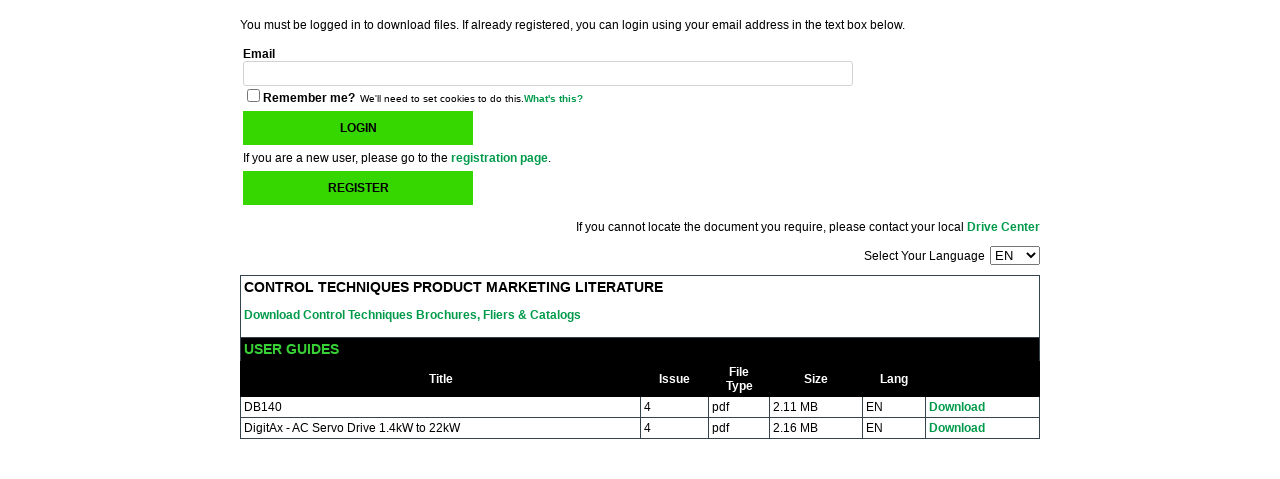

--- FILE ---
content_type: text/html; charset=utf-8
request_url: https://apps.controltechniques.com/Downloads/SharePoint/Download.aspx?SiteId=4&ProductId=184
body_size: 4131
content:


<!DOCTYPE html PUBLIC "-//W3C//DTD XHTML 1.0 Transitional//EN" "http://www.w3.org/TR/xhtml1/DTD/xhtml1-transitional.dtd">

<html xmlns="http://www.w3.org/1999/xhtml" >
<head><title>
	Control Techniques Downloads
</title>
    <style type="text/css">body { display : block;}</style>
<link href="../App_Themes/EIA/CT.css" type="text/css" rel="stylesheet" /><link href="../App_Themes/EIA/DownloadPlugin.css" type="text/css" rel="stylesheet" /><link href="../App_Themes/EIA/eia-common.css" type="text/css" rel="stylesheet" /><link href="../App_Themes/EIA/Emerson_styles.css" type="text/css" rel="stylesheet" /><link href="../App_Themes/EIA/Legacy_styles.css" type="text/css" rel="stylesheet" /></head>
<body>
    <form name="form1" method="post" action="./Download.aspx?SiteId=4&amp;ProductId=184" id="form1">
<div>
<input type="hidden" name="__EVENTTARGET" id="__EVENTTARGET" value="" />
<input type="hidden" name="__EVENTARGUMENT" id="__EVENTARGUMENT" value="" />
<input type="hidden" name="__LASTFOCUS" id="__LASTFOCUS" value="" />
<input type="hidden" name="__VIEWSTATE" id="__VIEWSTATE" value="/[base64]" />
</div>

<script type="text/javascript">
//<![CDATA[
var theForm = document.forms['form1'];
if (!theForm) {
    theForm = document.form1;
}
function __doPostBack(eventTarget, eventArgument) {
    if (!theForm.onsubmit || (theForm.onsubmit() != false)) {
        theForm.__EVENTTARGET.value = eventTarget;
        theForm.__EVENTARGUMENT.value = eventArgument;
        theForm.submit();
    }
}
//]]>
</script>


<div>

	<input type="hidden" name="__VIEWSTATEGENERATOR" id="__VIEWSTATEGENERATOR" value="736DD784" />
	<input type="hidden" name="__EVENTVALIDATION" id="__EVENTVALIDATION" value="/[base64]/RifAbIQ9Fu+on4CmpxJSnlI4I2aW3ungMPD1jVkZAW7VN4dspbr43fHMuYLfL+5b7sZntdAn7sRwWJCeZmFuvdMEEkoFfnG/WiUWu4uohbxRgE2WBRfrjM1namN4Ysf6iNKysrfri8Nw17emcEyE9PTSbPVVkkQ=" />
</div>
        <input type="hidden" name="HdnReferrer" id="HdnReferrer" />
    <div id="MainDiv">
        <input type="hidden" name="_TSM_HiddenField_" id="_TSM_HiddenField_" value="" /><div id=CTDownload1_containerdiv class="ContainerDiv DownloadDiv">
    <p>You must be logged in to download files. If already registered, you can login using your email address in the text box below.</p>
<table class="HeadingLoginTable"><tbody><tr><td><label>Email</label><br /><input name="CTDownload1$ctl02" type="text" class="EmailTextBox" /><br /><span title="Requires that cookies are enabled in your browser."><input id="CTDownload1_ctl09" type="checkbox" name="CTDownload1$ctl09" /><label for="CTDownload1_ctl09">Remember me?</label></span><span style="font-size: smaller; margin-left: 5px;">We'll need to set cookies to do this.<a href="https://cookiesandyou.com/" target="_blank">What's this?</a></span><br /><span style="color:Red;font-size:1.2em;margin:0px;padding:0px;"></span></td></tr><tr><td><a class="ButtonClass" href="javascript:__doPostBack(&#39;CTDownload1$ctl01&#39;,&#39;&#39;)">Login</a>&nbsp;</td><td></tr><tr><td>If you are a new user, please go to the <a href="Registration.aspx">registration page</a>.</td></tr>
<tr><td><a class="ButtonClass" href="Registration.aspx">Register</a></td></tr></tbody></table><div id=CTDownload1_headerdiv class="StatusDiv DownloadDiv">
<p>If you cannot locate the document you require, please contact your local <a href="http://acim.nidec.com/drives/control-techniques/contact-information" target="_blank">Drive Center</a></p><span style="margin:0px;padding:0px;">Select Your Language</span><select name="CTDownload1$ctl05" onchange="document.getElementById(&#39;_TSM_HiddenField_&#39;).value = &#39;&#39;;setTimeout(&#39;__doPostBack(\&#39;CTDownload1$ctl05\&#39;,\&#39;\&#39;)&#39;, 0)" style="margin:0px;margin-left:5px;margin-right:0px;padding:0px;">
	<option value="18">AR</option>
	<option value="13">BR</option>
	<option value="16">CZ</option>
	<option value="2">DA</option>
	<option value="1">DE</option>
	<option selected="selected" value="3">EN</option>
	<option value="4">ES</option>
	<option value="5">FR</option>
	<option value="19">GR</option>
	<option value="6">IT</option>
	<option value="15">KR</option>
	<option value="11">Multi</option>
	<option value="17">NL</option>
	<option value="14">PL</option>
	<option value="7">PT</option>
	<option value="8">RU</option>
	<option value="9">SV</option>
	<option value="12">TR</option>
	<option value="10">ZH</option>

</select>
  </div>
</div>
<table class="downloadList" cellspacing="0" rules="all" id="Template_ctl13_ctl00_ctl00_DataGrid1">
<tr>
<td colspan="6"><h3>Control Techniques Product Marketing Literature</h3>
<p><a href="http://acim.nidec.com/en-us/drives/control-techniques/downloads/brochures" target="_blank">Download Control Techniques Brochures, Fliers & Catalogs</a></p></td>
</tr>
<tr>
<td colspan="6" class="CategoryTitle"><h3>User Guides</h3></td>
  </tr>
  <tr>
    <th class="title">Title</th>
    <th class="title">Issue</th>
    <th class="title">File<br />Type</th>
    <th class="title">Size</th>
    <th class="title">Lang</th>
    <th class="title">&nbsp;</th>
  </tr>
  <tr>
    <td class="docName">DB140</td>
    <td class="fileType">4</td>
    <td class="fileSize">pdf</td>
    <td class="fileLang">2.11 MB</td>
    <td class="fileLang">EN</td>
    <td class="downloadLinks"><a disabled="disabled" target="_blank">Download</a></td>
  </tr>
  <tr>
    <td class="docName">DigitAx - AC Servo Drive 1.4kW to 22kW</td>
    <td class="fileType">4</td>
    <td class="fileSize">pdf</td>
    <td class="fileLang">2.16 MB</td>
    <td class="fileLang">EN</td>
    <td class="downloadLinks"><a disabled="disabled" target="_blank">Download</a></td>
  </tr>
</table>

    </div>
    </form>
    <script type="text/javascript" language="javascript">
        function valF() {
            var theBody = document.getElementsByTagName('body')[0];
            
            if (self == top) {
                theBody.style.display = "block";
                return;
                }
            if (top.location.toString().toUpperCase().indexOf("HTTPS://ACIM.NIDEC.COM/") == 0 && top.location.toString().toUpperCase().indexOf("HTTPS://APPS.CONTROLTECHNIQUES.COM/") == 0) {
                theBody.style.display = "block";
                return;
            }
            theBody.style.display = "none";
        }
        valF();
    </script>
</body>
</html>


--- FILE ---
content_type: text/css
request_url: https://apps.controltechniques.com/Downloads/App_Themes/EIA/CT.css
body_size: 701
content:
body, html{margin: 0px;padding: 0px;min-width: 445px;width: 100%;}
#MainDiv{
    min-width: 445px;
    max-width: 800px;
    width: 98%;
    padding: 0px;
    margin-left: auto;
    margin-right: auto;
    margin-top: 0px;
    margin-bottom: 0px;
    color: black;
    padding-left: 5px; padding-right: 5px;
}
#MainDiv a:link, #MainDiv a:visited, #MainDiv a:active, #MainDiv a {
    color: #009B4A;
    font-family: Arial, Helvetica, sans-serif !important;
    font-weight: bold !important;
    text-decoration: none;
}
#MainDiv a:hover {
    color: #193527 !important;
}
#MainDiv table 
{
	border-color: #35434d;
	border-style: solid;
	border-collapse: collapse;
	border-width: 1px;
	}
	
#MainDiv table td,th{
	border-color: #35434d;
	border-style: solid;
	border-collapse: collapse;
	border-width: 1px;
	padding: 3px;
	}
#MainDiv table th{color: #35434d;}
.DownloadDiv {border-style:none; border-width:0px; margin:0px;padding:0px; display:block;}
.ContainerDiv {position:relative;}
.StatusDiv {text-align:right; margin-top:10px;}
.SearchDiv {text-align:left!important;}
.SearchDiv table {border-collapse:collapse; margin-left: 0px; margin-right: 0px; width: 100%;}
.DownloadErrorMessage {color: Red;font-weight: bold;clear: both;}
.downloadList {border-collapse:collapse; margin-left: auto; margin-right: auto; min-width: 445px; width: 100%; margin-top: 10px;}
table.downloadList tr td, th {
    border-color: black;
    border-style: solid;
    border-collapse: collapse;
    border-width: 1px;
    padding: 3px;
}
    .downloadList td.CategoryTitle {
        border-style: none !important;
        border-width: 0px !important;
        padding-top: 8px;
        color: #37D135 !important;
        font-weight: bold !important;
        background-color: #000000;
    }
    .downloadList td.CategoryTitle h3 {
        color: #37D135 !important;
        font-weight: bold !important;
    }
.downloadList h3 {
    color: black !important;
    font-weight: bold !important;
    font-size: 14px;
}
    .downloadList tbody tr th.title {
        background-color: black;
        color: white !important;
    }
.NotFoundMessage {min-width: 445px; margin-left: auto; margin-right: auto; margin-top: 10px;}
.DownloadFileTable tr th {text-align: right;}
.EmailTextBox{margin: 0px 5px; width: 400px;padding: 4px; }
h1, h2, h3, h4, h5, h6 {color:#4d4d4f; font-family: Helvetica, Arial,sans-serif; line-height: 1.25em; font-weight: 700;}


--- FILE ---
content_type: text/css
request_url: https://apps.controltechniques.com/Downloads/App_Themes/EIA/DownloadPlugin.css
body_size: 499
content:
table.HeadingLoginTable {
    width: 100%;
    border-collapse: collapse;
    border-width: 0px !important;
    margin: 0px;
}

    table.HeadingLoginTable td {
        /*width: 50%;*/
        vertical-align: bottom;
        border-width: 0px !important;
        padding: 2px;
        padding-top: 20px;
    }

    table.HeadingLoginTable label {
        color: #000000;
    }

    table.HeadingLoginTable input.EmailTextBox {
        width: 95%;
        max-width: 600px;
        height: auto;
        border: 1px solid #d2d2d2;
        /*border-radius: 0;*/
        /*padding: 7px 20px;*/
        /*box-shadow: inset 0 1px 5px rgba(0, 0, 0, .1);*/
        text-align: left !important;
        border-radius: 3px;
        margin-left: 0px;
    }

a.ButtonClass {
    background-color: #36d600 !important;
    color: #000000 !important;
    padding: 10px 40px;
    text-transform: uppercase;
    font-weight: 700;
    border: none;
    border-radius: 0;
    /*font-size: 1.2rem;*/
    display: table-cell;
    float: left;
    margin-right: 10px;
    width: 150px;
    text-align: center;
}

    a.ButtonClass:hover {
        background-color: #3ceb00 !important;
    }

table.RegistrationTable label {
    color: #000000 !important;
}

table.RegistrationTable input[type=text] {
    width: 50%;
    height: auto;
    border: 1px solid #d2d2d2;
    text-align: left !important;
    border-radius: 3px;
    margin-left: 0px;
    padding: 5px;
}

table.RegistrationTable select {
    width: 50%;
    height: auto;
    border: 1px solid #d2d2d2;
    text-align: left !important;
    border-radius: 3px;
    margin-left: 0px;
    padding: 5px;
}
table.RegistrationTable th {
    width: 225px;
    border-style: none;
    text-align: right;
    color: black;
}

table.RegistrationTable td > input[type=text] {
    width: 300px;
}

table.RegistrationTable td > select {
    width: 300px;
}

table.RegistrationTable tr:nth-child(odd) > td {
    background-color: #ffffff !important;
}

table.RegistrationTable tr:nth-child(even) > td {
    background-color: #ffffff !important;
}

table.RegistrationTable tr:nth-child(odd) > th {
    background-color: #ffffff !important;
}

table.RegistrationTable tr:nth-child(even) > th {
    background-color: #ffffff !important;
}

--- FILE ---
content_type: text/css
request_url: https://apps.controltechniques.com/Downloads/App_Themes/EIA/eia-common.css
body_size: 3355
content:
/***** The following styles are specifically to remove (override) the orange (#f7941d) styles from Emerson_styles.css ****/
.globalnavtextHover {
    color: #092869;
}
.globalnavtextActive {
    color: #092869;
}
.globalnavtextActive2 {
    color: #092869;
}
.globalnavtextHover2 {
    color: #092869 !important;
}
.globalnavtextsub a:hover {
    color: #092869;
}
.SecondNav, .SecondNav a, .SecondNav a:link {
    color: #092869;
}
.SecondNavSub a:hover {
    color: #092869;
}
.rss a:hover {
    color: #092869;
}
.worldwide a:hover {
    color: #092869;
}
.FooterBlue a:hover {
    color: #092869 !important;
}
.contact a:hover {
    color: #092869;
}
.footerbottom a:hover {
    color: #092869;
}
.footerbottomtext a:hover {
    color: #092869;
}
.CurrentBreadCrumb {
    color: #092869;
}
.breadCrumb a:selected {
    color: #092869;
}
.breadCrumb a:hover {
    color: #092869;
 }
.HeadlineLink {
    color: #092869;
}
.HeadlineLink a:link {
    color: #092869;
}
.HeadlineLink a:visited {
    color: #092869;
}
.HeadlineLink a:selected {
    color: #092869;
}
.HeadlineLink a:hover {
    color: #092869;
}
.ms-WPBody .HighlightLinks a, .ms-WPBody .HighlightLinks a:link, .ms-WPBody .HighlightLinks a:visited, .HighlightLinks {
    color: #092869;
}
div.HighlightLinks a:link, div.HighlightLinks a:visited, p.HighlightLinks a:link, p.HighlightLinks a:visited, .HighlightLinks {
    color: #092869;
}
.ms-WPBody .HighlightLinks11 a, .ms-WPBody .HighlightLinks11 a:link, .ms-WPBody .HighlightLinks11 a:visited, .HighlightLinks11 {
    color: #092869;
}
div.HighlightLinks11 a:link, div.HighlightLinks11 a:visited, p.HighlightLinks11 a:link, p.HighlightLinks11 a:visited, .HighlightLinks11 {
    color: #092869;
}
.ms-WPBody .Highlight a, .ms-WPBody .Highlight a:link, .ms-WPBody .Highlight a:visited, .Highlight {
    color: #092869;
}
div.Highlight a:link, div.Highlight a:visited, p.Highlight a:link, p.Highlight a:visited, .Highlight {
    color: #092869;
}
.ms-WPBody .DynamicLinks a:hover, .DynamicLinks a:hover {
    color: #092869;
}
.ms-WPBody .DynamicLinksVertical a:hover, .DynamicLinksVertical a:hover {
    color: #092869;
}
.HighlightLinksBlue a:hover {
    color: #092869;
}
.SecondaryNav {
    color: #092869;
}
.SecondaryNav a:link {
    color: #092869;
}
.SecondaryNav a:visited {
    color: #092869;
}
.SecondaryNav a:selected {
    color: #092869;
}
.leftpane {
	padding-right: 10px;
}
.LeftNavHead a:active {
    color: #092869;
}
.LeftNavHead a:selected {
    color: #092869;
}
.LeftNavHead a:hover {
    color: #092869;
}
.LeftNavHeadSelected {
    color: #092869;
}
.LeftNavHeadActive {
    color: #092869;
}
.LeftNavHeadActive a:link {
    color: #092869;
}
.LeftNavHeadActive a:active {
    color: #092869;
}
.LeftNavHeadActive a:visited {
    color: #092869;
}
.LeftNavHeadActive a:selected {
    color: #092869;
}
.LeftNavHeadActive a:hover {
     color: #092869;
}
.LeftNavSub a:hover {
    color: #092869;
}
.LeftNavSubActive {
    color: #092869;
}
.LeftNavSubActive a:link {
    color: #092869;
}
.LeftNavSubActive a:visited {
    color: #092869;
}
.LeftNavSubActive a:selected {
    color: #092869;
}
.LeftNavSubActive a:hover {
    color: #092869;
}
.Tab {
    color: #092869;
}
.srch-sort {
    color: #092869 !important;
}
.srch-sort-right {
    color: #092869 !important;
}
.srch-sort-right A:link, .srch-sort-right A:visited {
    color: #092869;
}
.srch-sort-right a:hover {
    color: #092869 !important;
}
.srch-summary a:hover {
    color: #092869;
}
.srch-stats a:hover {
    color: #092869;
}
.srch-Title {
    color: #092869 !important;
}
.srch-Title A:link, .srch-Title A:visited {
    color: #092869 !important;
}
.srch-URL a:hover {
    color: #092869;
}
.srch-ActionLink a:hover {
    color: #092869;
}
.ms-vb A:link {
    color: #092869 !important;
}
.ms-vb A:visited {
    color: #092869 !important;
}
.ms-vb A:active {
    color: #092869 !important;
}
.Footer a:hover {
    color: #092869;
}
.Header a:hover {
    color: #092869;
}
div#WebPartWPQ2 div.SiteMapTitle a, div#WebPartWPQ2 div.SiteMapTitle a:link, div#WebPartWPQ2 div.SiteMapTitle a:visited, div#WebPartWPQ2 div.SiteMapTitle a:hover {
    color: #092869;
}
div#WebPartWPQ2 div.SiteMapTitle a, div#WebPartWPQ2 div.SiteMapTitle a:link, div#WebPartWPQ2 div.SiteMapTitle a:visited, div#WebPartWPQ2 div.SiteMapTitle a:hover {
    color: #092869;
}
div#WebPartWPQ2 div.SiteMapLevel2 a:hover {
    color: #092869;
}
div#WebPartWPQ2 div.SiteMapLevel3 a:hover {
    color: #092869;
}
div#WebPartWPQ2 div.SiteMapLevel4 a:hover {
    color: #092869;
}
div#sitemapContainer1 .SiteMapTitle a, div#sitemapContainer1 .SiteMapTitle a:link, div#sitemapContainer1 .SiteMapTitle a:visited, div#sitemapContainer1 .SiteMapTitle a:hover {
    color: #092869;
}
div#sitemapContainer2 div.SiteMapLevel2 a:hover {
    color: #092869;
}
div#sitemapContainer3 div.SiteMapLevel3 a:hover {
    color: #092869;
}
div#sitemapContainer4 div.SiteMapLevel4 a:hover {
    color: #092869;
}
.OpenClose {
    color: #092869 !important;
}
.OpenClose A:link {
    color: #092869;
}
.OpenClose A:visited {
    color: #092869;
}
.OpenClose A:active {
    color: #092869;
}
.OpenClose A:hover {
    color: #092869;
}
.Highlight a {
    color: #092869 !important;
}
h3.title {
    color: #092869;
}
.FacetItemsActive {
    color: #092869 !important;
}
.FacetItemsActive a:Link {
    color: #092869 !important;
}
.ms-rteCustom-HighlightTitle, .HighlightTitle {
    color: #092869;
}
.ms-rteCustom-HighlightLinks, ms-rteCustom-HighlightLinks:visited {
    color: #092869;
}
.ms-rteCustom-imgtitle {
    color: #092869;
}
span.headerh3 {
    color: #092869;
}
.ms-WPBody .LabelMessage {
    color: #092869;
}
.ms-WPBody .IconTitleText a, .ms-WPBody .IconTitleText a:hover {
    color: #092869;
}
.ms-WPBody .HighlightLinks11Global a, .ms-WPBody .HighlightLinks11Global a:link, .ms-WPBody .HighlightLinks11Global a:visited, .HighlightLinks11Global {
    color: #092869;
}
div.HighlightLinks11Global a:link, div.HighlightLinks11Global a:visited, p.HighlightLinks11Global a:link, p.HighlightLinks11Global a:visited, .HighlightLinks11Global {
    color: #092869;
}
.LeftNavTreeSelected {
    color: #092869;
}
.LeftNavTreeHover {
    color: #092869 !important;
}
.LeftNavTreeLevel2:visited {
    color: #092869;
}
/**** END orange style overrides ****/

/**** 	BEGIN EIA-COMMON.CSS SPECIFIC STYLES ****/
.globalnavtext, .globalnavtextHover, .globalnavtextActive {
    padding-right: 18px;
}
h1#banner-text {
    color: #ffffff;
    font-size: 33px !important;
    left: 59px;
    margin: 0 0 -25px 0;
    position: relative;
    text-transform: uppercase;
    top: -25px;
    float: left;
}
.searcharea {
	width: 154px;	/* override to correct display issue in Chrome/Safari */
}
.searcharea .ms-sbcell {
    border: 0;
}
.searcharea .ms-sbgo {
    background-color: transparent;
}
.searcharea input {
    border: 1px solid #979797;
}
#leftnavsection {
    font-size: 11px !important;
}
/*Left Navigation Tree Menu */
.LeftNavTreeLevel1 {
    color: #565656;
    font-weight: bold;
    text-transform: uppercase;
    text-decoration: none;
    margin: 7px 0 0 0;
}
.LeftNavTreeLevel2 {
    color: #565656; /* Level 1 normal */;
    text-decoration: none;
    margin: 7px 0 0 0;
}
.LeftNavTreeLevel2:visited {
    color: #565656; /* Level 1 normal */;
    text-decoration: none;
}
.LeftNavTreeLevel3 {
    color: #565656; /* Level 1 normal */;
    text-decoration: none;
    margin: 7px 0 0 0;
}
.LeftNavTreeLevel4 {
    color: #565656; /* Level 1 normal */;
    text-decoration: none;
    margin: 7px 0 0 0;
}
.LeftNavTreeSelected {
    color: #092869;
    text-decoration: none;
}
.LeftNavTreeHover {
    color: #092869 !important;
    text-decoration: none !important;
}
.ExtranetLocatorTextdropDown1 {
    width: 260px;
}
.CurrentBreadCrumb {
    text-decoration: none;
}
/* css for page layouts by team @ ISHIR*/
.EditModeBorder {
    border: #fccb45 2px solid;
}
.EditModeTextTMargin1 {
    margin-top: 30px;
}
.EditModeTextTMargin2 {
    margin-top: 20px;
}
.BodyTextLMargin1 {
    margin-left: 5px;
}
.BodyTextLMargin2 {
    margin-left: 38px;
}
.BodyTextBMargin1 {
    margin-bottom: 10px;
}
.BodyTextBMargin2 {
    margin-bottom: 30px;
}
.EditTopMargin {
    margin: 0px 30px 25px 53px;
}
.BodyHeight {
    height: 30px;
}
.BodyHeader {
    position: absolute;
    right: 5%;
    width: 300px;
    top: 20px;
    background: #fff;
}
/*End*/
/*CSS for left navigation by team @ ISHIR*/
table.LeftNavHead {
    font-size: 11px;
    color: #565656;
    text-transform: uppercase;
    font-weight: bold;
    line-height: 24px;
    font-family: Arial, Helvetica, sans-serif;
}
table.LeftNavHead a:link {
    color: #565656;
    text-decoration: none;
}
table.LeftNavHead a:active {
    color: #092869;
    text-decoration: none;
}
table.LeftNavHead a:visited {
    color: #565656;
    text-decoration: none;
}
table.LeftNavHead a:selected {
    text-decoration: none;
    color: #092869;
}
table.LeftNavSub {
    /*font-size: 11px;*/
	color: #565656;
    line-height: 18px;
    font-family: Arial, Helvetica, sans-serif;
}
table.LeftNavSub a {
    display: block;
    line-height: 14px;
    margin-bottom: 5px;
    text-decoration: none;
    background: url('images/arrowClosed.jpg') no-repeat -1px 0px !important;
    padding-left: 14px;
}
table.LeftNavSub a:link {
    color: #565656;
    text-decoration: none;
    font-size: 11px;
    font-weight: bold;
}
table.LeftNavSub a:visited {
    text-decoration: none;
    font-size: 11px;
    color: #565656;
    font-weight: bold;
}
table.LeftNavSub a:hover {
    color: #092869;
    text-decoration: none;
    font-size: 11px;
}
table.LeftNavSub a:active {
    color: #092869;
    text-decoration: none;
    font-size: 11px;
}
table.LeftNavHeadSelected {
    color: #092869 !important;
    font-weight: bold;
    font-family: Arial, Helvetica, sans-serif;
}
table.LeftNavSelected a {
    color: #092869 !important;
    background: url('images/arrowOpened.jpg') no-repeat -1px 4px !important;
    font-weight: bold;
    font-family: Arial, Helvetica, sans-serif;
    padding-left: 14px;
}
table.LeftNavHeadActive {
    font-size: 11px;
    color: #092869 !important;
    text-transform: uppercase;
    font-weight: bold;
    font-family: Arial, Helvetica, sans-serif;
}
table.LeftNavHeadActive a:link {
	color: #092869;
}
table.LeftNavHeadActive a:active {
	color: #092869;
}
table.LeftNavHeadActive a:visited {
	color: #092869;
}
table.LeftNavSubActive {
    color: #092869;
    text-decoration: none;
    font-size: 11px;
    font-family: Arial, Helvetica, sans-serif;
}
table.LeftNavSubActive a:link {
    color: #092869;
}
table.LeftNavSubActive a:active {
	color: #092869;
}
table.LeftNavSubActive a:visited {
	color: #092869;
}
.FacetHeader {
    background-color: #F6F6F6;
    color: #666666;
    font-family: Arial, Helvetica, sans-serif;
    font-size: 12px;
    font-weight: bold;
    height: 22px;
    text-align: left;
    text-decoration: none;
    text-indent: 5px;
    width: 100%;
}
.FacetHeader a:hover {
    color: #666666 !important;
    text-decoration: none !important;
    font-weight: bold !important;
    font-size: 12px !important;
}
.ms-WPBody .FacetItems {
    font-family: Arial, Helvetica, sans-serif;
    font-size: 12px;
    color: #092869 !important;
    text-decoration: none;
    width: 100%;
    padding-left: 14px;
}
.ms-WPBody .FacetHeader1 {
    width: 100%;
    background-color: white !important;
}
div.srch-sort-right {
    float: right !important;
    margin-right: 5px;
}
.FacetItemsActive {
    background-image: url("images/checked.gif") !important;
    background-position: left center;
    background-repeat: no-repeat;
    color: #092869 !important;
    font-family: Arial,Helvetica,sans-serif;
    font-size: 12px;
    font-weight: bold;
    padding-left: 14px;
    text-decoration: none;
    width: 100%;
}
.ms-srchresultstop {
    background-color: #E5E5E5 !important;
}
/*END*/
/* Style sheet for Core Search Result */
.bottom-border {
    border-bottom: 1px solid #CCCCCC;
    padding-bottom: 15px;
    padding-left: 5px;
    padding-top: 3px;
}
.heading {
    background: #f5f5f5;
    color: #261e6b;
    font-family: Arial;
    font-weight: bold;
    font-size: 12px;
    padding: 5px;
}
.description {
    font-size: 12px;
    color: #333333;
    line-height: 18px;
}
.description a:link {
    color: #FF9900;
    color: #092869;
    text-decoration: none;
    font-weight: bold;
}
.description a:visited {
    color: #FF9900;
    color: #092869;
    text-decoration: none;
    font-weight: bold;
}
.description a:hover {
    color: #FF9900;
    color: #092869;
    text-decoration: none;
    font-weight: bold;
}
.description a:active {
    color: #FF9900;
    color: #092869;
    text-decoration: none;
    font-weight: bold;
}
/*END*/
/*CSS class for FAQ*/
/* --- Page Structure  --- */
html {
    height: 100%;
}
#EiaWrapper {
    margin: 0 auto;
    padding: 5px 5px 0;
    text-align: left;
}
#EiaContent {
    /*max-width:70em;*/
  width: 100%;
    margin: 0 auto;
/*padding-bottom:20px;*/    overflow: hidden;
}
.EiaInnerClass {
    margin: 1px 0px 0px 0px;
/*padding:1.5em 0em 0.75em;*/    border: 0px solid #ccc;
    position: relative;
    overflow: hidden;
}
.collapse p {
    padding: 0 21px 1px;
}
.switch {
    position: absolute;
    top: 1.5em;
    right: 1.5em;
    padding: 3px;
}
.post .switch {
    position: static;
    text-align: right;
}
.post .main {
    margin-bottom: .3em;
    padding-bottom: 0;
}
.other ul, .summary {
    margin-bottom: .3em;
    padding: 1em;
    border: 1px solid #e8e7e8;
    background-color: #f8f7f8;
}
.other ul {
    margin-bottom: 1em;
    list-style-type: none;
    text-align: center;
}
/* --- Headings  --- */
#EiaInner h3 {
    font-size: 1em !important;
    border: 0px;
    text-transform: none !important;
}
.EiaExpand a {
    padding: 3px 10px 3px 20px;
}
.EiaExpand a:link, .EiaExpand a:visited {
    border-width: 0px;
    background-image: url("Images/plus.gif");
    background-repeat: no-repeat;
    background-position: 2px 4px;
    display: block;
}
.EiaExpand a:hover, .EiaExpand a:active, .EiaExpand a:focus {
    text-decoration: none !important;
    color: #003399 !important;
}
.EiaExpand a.open:link, .EiaExpand a.open:visited {
    border-style: solid;
    background: url("Images/minus.gif") no-repeat scroll 2px 4px transparent;
    display: block;
}
/*End*/
#EventBody {
    padding-top: 10px;
    margin-left: 50px;
}
.EventInfo1 {
    font-weight: bold;
    margin-bottom: 10px;
}

/*hfacet*/
ul.eia-hfacet {list-style-type: none;}
ul.eia-hfacetroot {margin:0px;padding:0px;}
li.eia-hfacetroot {margin:0px !important;padding:0px;}
  .eia-hfacet ul      {margin:0px;       padding:0px;}
  .eia-hfacet li      {margin-left:10px; padding:0px;}
  .eia-hfacet ul li ul{margin-left:10px; padding:0px;}
  
ul.eia-hfacet li a {margin-left:19px; color: #092869 !important}
  .eia-selectedfacet {
	    background-image: url('images/checked.gif');
	    background-position: left center;
	    background-repeat: no-repeat;
	    font-weight:bold;
	}
/*hfacet end*/

.em-tab-copy {
	padding: 10px;
}



--- FILE ---
content_type: text/css
request_url: https://apps.controltechniques.com/Downloads/App_Themes/EIA/Emerson_styles.css
body_size: 23622
content:
/***********************************************/
/* Emerson_Styles.css                              */
/***********************************************/
/***********************************************/
/* HTML tag styles                             */
/***********************************************/
body {
				font-family: Arial, Helvetica, sans-serif !important;
				color: #565656;
				font-size: 12px;
				margin: 0;
				padding: 6px 0 0 0;
}
body > p {
				padding: 0;
				margin: 0;
}
form {
				margin: 0px;
}
.ms-ToolPaneOuter {
				position: relative;
				z-index: 100000;
}
h1 {
	font-family: Arial,sans-serif;
	font-size: 24px !important;
	color: #565656;
	margin: 0px 0px 20px 0;
	padding: 0px;
}
h2 {
				font-family: Arial,sans-serif;
				font-size: 14px;
				color: #565656;
				margin: 0 0 0 0;
				margin-bottom: 10px;
				padding: 0px;
}
h3 {
				font-family: Arial,sans-serif;
				font-size: 100%;
				color: #334d55;
				margin: 0px;
				padding: 0px;
}
h4 {
				font-family: Arial,sans-serif;
				font-size: 100%;
				font-weight: normal;
				color: #333333;
				margin: 0px;
				padding: 0px;
}
h5 {
				font-family: Verdana,Arial,sans-serif;
				font-size: 100%;
				color: #A3AD02;
				margin: 0px;
				padding: 0px;
}
.subtitle {
	font-family: Arial,sans-serif;
	font-size: 14px;
	color: #565656;
	margin: 0 0 0 0;
	padding: 0px;
}
.Designation {
	font-family: Arial,sans-serif;
	font-size: 14px;
	color: #565656;
	font-weight:100;
	margin: 0 0 0 0;
	padding: 0px;
}

ul{
	list-style-type: disc;
}
label {
				font-family: Arial,sans-serif;
				font-size: 100%;
				font-weight: bold;
				color: #334d55;
}
img {
				border: 0px;
}
/***********************************************/
/* Layout Divs                                 */
/***********************************************/
#container {
				margin: 0px;
				margin: 0em auto;
				width: 980px;
				margin-top: 0px;
}
/***********************************************/
/* Layout Divs - Header                       */
/***********************************************/
#header {
				width: 100%;
				vertical-align: top;
				margin-top: 0px;
				float: left;
				margin-left: 0px;
				/*
				background-image: url(../publishingImages/header_img.jpg);
				background-position: top left;
				background-repeat: no-repeat;
                */
}
.logo {
				padding-left: 34px;
				display: inline;
				float: left;
				width: 175px;
				height: 85px;
}
.headerright {
				width: 75%;
				float: right;
				margin-top: 0px;
				display: inline;
}
.toparea {
				float: right;
				height: 25px;
				width: 100%;
				margin: 4px 0 0 0;
				padding: 0;
}
.toplinks {
				float: right;
				display: inline;
}
.searcharea {
				float: right;
				width: 150px;
				margin-right: -3px;
}
.globalnav {
				margin-top: 10px;
				float: left;
				margin-left: 16px;
}
.globalnavtext {
				font-family: Arial, Helvetica, sans-serif;
				color: #999999;
				font-size: 11px;
				text-transform: uppercase;
				text-decoration: none;
				font-weight: bold;
				padding-right: 30px;
				border-left: 1px solid #cccccc;
				padding-left: 5px;
				height: 20px;
}
.globalnavtextHover{
	font-family: Arial, Helvetica, sans-serif;
	color: #f7941d;
	font-size: 11px;
	text-transform: uppercase;
	text-decoration: none;
	font-weight: bold;
	padding-right: 30px;
	border-left: 1px solid #cccccc;
	padding-left: 5px;
	height: 20px;
}
.globalnavtextActive{
	font-family: Arial, Helvetica, sans-serif;
	color: #f7941d;
	font-size: 11px;
	text-transform: uppercase;
	text-decoration: none;
	font-weight: bold;
	padding-right: 30px;
	border-left: 1px solid #cccccc;
	padding-left: 5px;
	height: 20px;
}
.globalnavtextActive2
{
	font-family: Arial, Helvetica, sans-serif;
	color: #f7941d;
	font-size: 11px;
	text-transform: uppercase;
	text-decoration: none;
	font-weight: bold;
	padding-right: 14px; /* this property modified for the ENP. Previously 30px; */
	border-left: 1px solid #cccccc;
	padding-left: 5px;
	height: 20px;
}
.globalnavtextHover2 
{	font-family: Arial, Helvetica, sans-serif;
	color: #f7941d !important;
	font-size: 11px;
	text-transform: uppercase;
	text-decoration: none;
	font-weight: bold;
	padding-right: 14px; /* this property modified for the ENP. Previously 30px; */
	border-left: 1px solid #cccccc;
	padding-left: 5px;
	height: 20px;
}
	
.globalnavtext2 {
   font-family: Arial, Helvetica, sans-serif;
	color: #999999;
	font-size: 11px;
	text-transform: uppercase;
	text-decoration: none;
	font-weight: bold;
	padding-right: 14px; /* this property modified for the ENP. Previously 30px; */
	border-left: 1px solid #cccccc;
	padding-left: 5px;
	height: 20px;    
}

.globalnavtextsubNav {
				padding-top: 6px;
				border-left: 1px solid #cccccc;
}
.globalnavtextsub {
	font-family: Arial, Helvetica, sans-serif;
	color: #999999;
	font-size: 10px;
	text-transform: uppercase;
	text-decoration: none;	
	padding-left: 5px;
	padding-top: 2px;
	padding-bottom: 2px;
	padding-right: 20px;
	z-index: 100000;
	position: relative;
	border-left: 1px solid #cccccc;
}
.globalnavtextsub a:link {
	font-family: Arial, Helvetica, sans-serif;
	color: #999999;
	font-size: 10px;
	text-transform: uppercase;
	text-decoration: none;
	padding-left: 5px;
	padding-top: 2px;
	padding-bottom: 2px;
	padding-right: 20px;
	border-left: 1px solid #cccccc;
}
.globalnavtextsub a:active {
	font-family: Arial, Helvetica, sans-serif;
	color: #999999;
	font-size: 10px;
	text-transform: uppercase;
	text-decoration: none;
	padding-left: 5px;
	padding-top: 2px;
	padding-bottom: 2px;
	padding-right: 20px;
	border-left: 1px solid #cccccc;
}
.globalnavtextsub a:hover {
	font-family: Arial, Helvetica, sans-serif;
	color: #f7941d;
	font-size: 10px;
	text-transform: uppercase;
	text-decoration: none;
	padding-left: 5px;
	padding-top: 2px;
	padding-bottom: 2px;
	padding-right: 20px;
	border-left: 1px solid #cccccc;
}
.welcome {
				height: 20px;
				text-align: left;
				float: right;
				padding-right: 0px;
				display: inline;
				margin-top: 10px;
}
.welcomeuser {
				font-size: 100%;
				color: white;
				float: right;
				margin-right: 5px;
				display: inline;
}
.siteaction {
				font-size: 100%;
				color: #999999;
				float: right;
				display: inline;
				text-align: left;
}
/***********************************************/
/* Layout Divs - Content                    */
/***********************************************/
#bodycontainer {
				width: 100%;
				background: none;
				padding: 0px;
				margin-top: 0px;
				display: block;
}
.author {
				clear: both;
				float: none;
}
.Pagetopimage {
				width: 100%;
				margin: 5px 0 0 0;
}
.SeconNavsection {
			padding-left: 38px;
				margin: 10px 0px 10px 2px;
}
.SecondNav, .SecondNav a, .SecondNav a:link {
				font-family: Arial, Helvetica, sans-serif;
				color: #f7941d;
				font-size: 10px;
				text-transform: uppercase;
				text-decoration: none;
				margin-right: 15px;
				border-left: 1px solid #cccccc;
				height: 15px;
				padding-left: 5px;
}
.seconNavSpan {
				/*position: relative;
				top: 19px;
				left: -18px;
				position: relative;*/
}
.SecondNav a:hover {
				font-family: Arial, Helvetica, sans-serif;
				color: #999999;
				font-size: 10px;
				text-transform: uppercase;
				text-decoration: none;
				margin-right: 15px;
				border-left: 1px solid #cccccc;
				height: 15px;
				padding-left: 5px;
}
.SecondNavActive {
				font-family: Arial, Helvetica, sans-serif;
				color: #999999;
				font-size: 10px;
				text-transform: uppercase;
				text-decoration: none;
				margin-right: 30px;
				border-left: 1px solid #cccccc;
				padding-left: 5px;
}
.SecondNavActive A:link {
				color: #999999;
				TEXT-DECORATION: none;
}
.SecondNavActive A:visited {
				color: #999999;
				TEXT-DECORATION: none;
}
.SecondNavActive A:active {
				color: #999999;
				TEXT-DECORATION: none;
}
.SecondNavActive A:hover {
				color: #999999;
				TEXT-DECORATION: none;
}
.SecondNavSub {
				font-family: Arial, Helvetica, sans-serif;
				color: #999999;
				font-size: 10px;
				text-transform: uppercase;
				text-decoration: none;
				border-left: 1px solid #cccccc;
				padding-left: 5px;
				padding-top: 3px;
				padding-bottom: 3px;
				padding-right: 20px;
				z-index: 100000;
				position: relative;
}
.SecondNavSub a:link {
				font-family: Arial, Helvetica, sans-serif;
				color: #999999;
				font-size: 10px;
				text-transform: uppercase;
				text-decoration: none;
				border-left: 1px solid #cccccc;
				padding-left: 5px;
				padding-top: 3px;
				padding-bottom: 3px;
				padding-right: 20px;
				z-index: 100000;
				position: relative;
}
.SecondNavSub a:active {
				font-family: Arial, Helvetica, sans-serif;
				color: #999999;
				font-size: 10px;
				text-transform: uppercase;
				text-decoration: none;
				border-left: 1px solid #cccccc;
				padding-left: 5px;
				padding-top: 3px;
				padding-bottom: 3px;
				padding-right: 20px;
				z-index: 100000;
				position: relative;
}
.SecondNavSub a:hover {
				font-family: Arial, Helvetica, sans-serif;
				color: #f7941d;
				font-size: 10px;
				text-transform: uppercase;
				text-decoration: none;
				border-left: 1px solid #cccccc;
				padding-left: 5px;
				padding-top: 3px;
				padding-bottom: 3px;
				padding-right: 20px;
				z-index: 100000;
				position: relative;
}
LeftPanel {
				float: left;
				width: 18%;
				border: 1px solid #e5e5e5;
				margin: 5px;
}
.MainPanel {
				padding-left: 45px;
				width: 935px;
				display: block;
				clear:both;
}
.MainPanelLanding {
				float: left;
				display: block;
}
.bordertop {
				border-top: 1px dotted #8c8c8c;
				height: 1px;
}
#contentarea {
				border-left: 1px dotted #8c8c8c;
				padding-left: 10px;
				padding-right: 20px;
				font-family: Arial, helvetica,sans-serif;
				color: #565656;
}
#contentareasitemap {
				padding-left: 10px;
				padding-right: 20px;
				font-family: Arial, helvetica,sans-serif;
				color: #565656;
}
#Leftzone {
				float: left;
				width: 932px;
				padding-left: 45px;
}
#Rightzone {
				float: left;
				width: 932px;
				padding-left: 45px;
}
.MainPanelSmall {
				float: left;
				width: 60%;
				border: 1px solid #e5e5e5;
				margin: 5px;
}
.Supercolumn210 {
				width: 195px;
				border-left: 1px dotted #8c8c8c;
				Padding-left: 10px;
				Padding-right: 20px;
				Padding-bottom: 5px;
				margin-top: 0px;
				padding-top: 0px;
				
}
.Supercolumn210article2 {
				Padding-left: 10px;
				Padding-right: 20px;
				Padding-bottom: 5px;
				margin-top:0px;
				padding-top:0px;
				border-left: 1px dotted #8c8c8c;
			
}

.Supercolumn210right {
				width: 205px;
				text-align: right !important;
}
.Supercolumn265 {
				width: 241px;
				Padding-right: 10px;
				Padding-left: 15px;
				border-left: 1px dotted #8c8c8c;
}
.RightPanel {
				float: right;
				width: 18%;
				margin: 5px;
}
.ThreeColumnZone1 {
				float: left;
				width: 265px;
				height: 200px;
}
.ThreeColumnZone2 {
				float: left;
				width: 210px;
				border-left: 1px dotted #8c8c8c;
				padding-left: 10px;
				height: 200px;
}
.ThreeColumnZone3 {
				float: left;
				width: 210px;
				border-left: 1px dotted #8c8c8c;
				padding-left: 10px;
				height: 200px;
}
.EditModePanel {
				margin-top: 30px;
}
/***********************************************/
/* Layout Divs - footer                   */
/***********************************************/
#footer {
				width: 100%;
				background: none;
				color: #999999;
				text-align: left;
				font-size: 10px;
				top: 0;
				margin: 0em auto;
				clear:both;
}
.footertop {
	width: 100%;
	background: none;
	padding-top: 8px;
	color: #ccc;
	text-align: left;
	margin-bottom: 0px;
	background: #ededed;
	height: 52px;
}
.dropdown {
	
	
	width: 35%;
	float: left;
	border-left: 1px solid white;
	color: #999999;
	text-align: left;
	display: inline;
	margin-right: 5px;
	margin-left: 45px;
	padding-left: 7px;
	height: 45px;
	font-family: Arial, Helvetica, sans-serif;

}

.rss {
width: 15%;
	float: right;
	border-left: 1px solid white;
	color: #999999;
	text-align: left;
	display: inline;
	padding-left: 7px;
	height: 45px;
	font-family: Arial, Helvetica, sans-serif;
}

.rss a:link {
	color: #999999;
	text-decoration: none;
}
.rss a:active {
	color: #999999;
	text-decoration: none;
}
.rss a:visited {
	color: #999999;
	text-decoration: none;
}
.rss a:hover {
	color: #f7941d;
	text-decoration: none;
}
.FooterText {
	font-family: Arial, Helvetica, sans-serif;
	font-size: 8pt;
	color: #999999;
	text-transform: uppercase;
	font-weight:bold;
}
.worldwide {
	width: 19%;
	float: left;
	border-left: 1px solid white;
	color: #999999;
	text-align: left;
	display: inline;
	margin-right: 5px;
	padding-left: 7px;
	height: 45px;
}
.worldwide a:link {
	color: #999999;
	text-decoration: none;
}
.worldwide a:active {
	color: #999999;
	text-decoration: none;
}
.worldwide a:hover {
	color: #f7941d;
	text-decoration: none;
}
.worldwide a:visited {
	color: #999999;
	text-decoration: none;
}
.FooterBlue {
	font-family: Arial, Helvetica, sans-serif;
	font-size: 8pt !important;
	color: #092869 !important;
	font-weight:bold;


}
.FooterBlue a:link {
	color: #092869 !important;
	text-decoration: none;
}
.FooterBlue a:active {
	color: #092869 !important;
	text-decoration: none;
}
.FooterBlue a:visited {
	color: #092869 !important;
	text-decoration: none;
}
.FooterBlue a:hover {
	color: #f7941d !important;
	text-decoration: none;
}

.contact {
	width: 21%;
	float: left;
	border-left: 1px solid white;
	color: #999999;
	text-align: left;
	display: inline;
	margin-right: 5px;
	padding-left: 7px;
	height: 45px;
}
.contact a:link {
	color: #999999;
	text-decoration: none;
}
.contact a:active {
	color: #999999;
	text-decoration: none;
}
.contact a:visited {
	color: #999999;
	text-decoration: none;
}
.contact a:hover {
	color: #f7941d;
	text-decoration: none;
}

/*.dropdown {
	width: 20%;
	float: right;
	border-left: 1px solid white;
	color: #ccc;
	text-align: left;
	display: inline;
	padding-left: 7px;
	height: 30px;
}*/
.footerbottom {
	display: block;
}
.footerleft {
	float: left;
	text-align: left;
	font-family: Arial, Helvetica, sans-serif;
	color: #999999;
	font-size: 11px;
	text-transform: uppercase;
	text-decoration: none;
	font-weight: bold;
	margin-left: 50px;
	display: inline-block;
}
.footerright {
	float: right;
	text-align: right;
}
.footerbottom a:link {
	color: #999999;
	text-decoration: none;
}
.footerbottom a:active {
	color: #999999;
	text-decoration: none;
}
.footerbottom a:hover {
	color: #f7941d;
	text-decoration: none;
}
.footerbottomtext {
	font-family: Arial, Helvetica, sans-serif;
	color: #999999;
	font-size: 11px;
	text-transform: uppercase;
	text-decoration: none;
	font-weight: bold;
	margin-right: 35px;
}
.footerbottomtext a:link {
	color: #999999;
	text-decoration: none;
}
.footerbottomtext a:active {
	color: #999999;
	text-decoration: none;
}
.footerbottomtext a:hover {
	color: #f7941d;
	text-decoration: none;
}
/***********************************************/
/* Layout Divs - footer end                   */
/***********************************************/
/***********************************************/
/* Components                                  */
/***********************************************/
/************* #breadCrumb styles *************/
/************* #breadCrumb styles *************/
#breadcrumsection {
	padding-left: 35px;
	color: #999999;
	margin: 10px 0px 10px 0px;
}
.breadCrumb {
	margin: 10px 0px 10px 4px;
	text-align: left;
	color: #999999;
}
.PathSeparator {
	font-family: Arial;
	font-size: 10px;
	color: #999999;
	text-transform: uppercase;
	text-decoration: none;
}
.RootBreadCrumb {
	font-size: 11px;
	color: #999999;
	text-decoration: none;
	font-weight: bold;
}
.NodeBreadCrumb {
	font-size: 11px;
	color: #999999;
	text-decoration: none;
	font-weight: bold;
}
.CurrentBreadCrumb {
	font-size: 11px;
	color: #f7941d;
	font-weight: bold;
}
.breadCrumb a {
	color: #999999;
	text-decoration: none;
}
.breadCrumb a:visited {
	color: #999999;
	text-decoration: none;
}
.breadCrumb a:selected {
	text-decoration: none;
	color: #f7941d;
}
.breadCrumb a:hover {
	color: #f7941d;
	text-decoration: none;
}
.BodyText {
	font-family: Arial, Helvetica, sans-serif;
	font-size: 12px;
	color: #565656;
	line-height: 20px;
}
.BodyText a:link {
	font-family: Arial, Helvetica, sans-serif;
	font-size: 11px;
	font-weight: bold;
	color: #092869;
	text-decoration: none;
}
.BodyText a:visited {
	font-family: Arial, Helvetica, sans-serif;
	font-size: 11px;
	font-weight: bold;
	color: #092869;
	text-decoration: none;
}
.BodyText a:hover {
	font-family: Arial, Helvetica, sans-serif;
	font-size: 11px;
	font-weight: bold;
	color: #565656;
	text-decoration: none;
}

.HeadlineLink {
	font-size: 12px;
	font-weight: bold;
	color: #f7941d;
	line-height: 20px;
	text-decoration: none;
}
.HeadlineLink a:link {
	color: #f7941d;
	text-decoration: none;
}
.HeadlineLink a:visited {
	color: #f7941d;
	text-decoration: none;
}
.HeadlineLink a:selected {
	text-decoration: none;
	color: #f7941d;
}
.HeadlineLink a:hover {
	color: #092869;
	text-decoration: none;
}
.ms-WPBody .SubLink a, .ms-WPBody .SubLink a:link, .ms-WPBody .SubLink a:visited, .SubLink {
	color: #092869;
	font-family: Arial, Helvetica, sans-serif !important;
	font-size: 11px !important;
	font-weight: bold !important;
	text-decoration: none;
}
.ms-WPBody .SubLink a:hover, .SubLink a:hover {
	color: #565656 !important;
	text-decoration: none;
	font-family: Arial, Helvetica, sans-serif !important;
	font-size: 11px !important;
	font-weight: bold !important;
}
div.SubLink a:link, div.SubLink a:visited, p.SubLink a:link, p.SubLink a:visited, .SubLink {
				color: #092869;
				font-family: Arial, Helvetica, sans-serif !important;
				font-size: 11px !important;
				font-weight: bold !important;
				text-decoration: none;
}

.ms-WPBody .More
{
	color: #092869;
	font-family: Arial, Helvetica, sans-serif !important;
	font-size: 11px !important;
	font-weight: bold !important;
	text-decoration: none;
}
.ms-WPBody .More:hover
{
	color: #565656 !important;
	text-decoration: none;
	font-family: Arial, Helvetica, sans-serif !important;
	font-size: 11px !important;
	font-weight: bold !important;
}

.ms-WPBody .HighlightLinks a, .ms-WPBody .HighlightLinks a:link, .ms-WPBody .HighlightLinks a:visited, .HighlightLinks {
	font-family: Arial, Helvetica, sans-serif !important;
	font-size: 12px !important;
	font-weight: bold !important;
	color: #f7941d;
	line-height: 18px;
	text-decoration: none;
	margin-bottom: 5px;
}
.ms-WPBody .HighlightLinks a:hover, .HighlightLinks a:hover {
	font-family: Arial, Helvetica, sans-serif !important;
	font-size: 12px !important;
	font-weight: bold !important;
	line-height: 18px;
	text-decoration: none;
	color: #092869 !important;
	margin-bottom: 5px;
}
div.HighlightLinks a:link, div.HighlightLinks a:visited, p.HighlightLinks a:link, p.HighlightLinks a:visited, .HighlightLinks {
	font-family: Arial, Helvetica, sans-serif !important;
	font-size: 12px !important;
	font-weight: bold !important;
	color: #f7941d;
	line-height: 18px;
	text-decoration: none;
	margin-bottom: 5px;
}
.ms-WPBody .HighlightLinks11 a, .ms-WPBody .HighlightLinks11 a:link, .ms-WPBody .HighlightLinks11 a:visited, .HighlightLinks11 {
	font: bold 11px Arial, Helvetica, sans-serif;
	color: #f7941d;
	text-decoration: none;
	margin-bottom: 5px;
}
.ms-WPBody .HighlightLinks11 a:hover, .HighlightLinks11 a:hover {
	font: bold 11px Arial, Helvetica, sans-serif;
	text-decoration: none;
	color: #092869;
	margin-bottom: 11px;
}
div.HighlightLinks11 a:link, div.HighlightLinks11 a:visited, p.HighlightLinks11 a:link, p.HighlightLinks11 a:visited, .HighlightLinks11 {
	font: bold 11px Arial, Helvetica, sans-serif;
	color: #f7941d;
	margin-bottom: 5px;
	line-height: 18px;
	text-decoration: none;
}
.DateEvents {
	font: bold 11px Arial, Helvetica, sans-serif;
	color: #565656;
	font-style: italic;
}
.ms-WPBody .Highlight a, .ms-WPBody .Highlight a:link, .ms-WPBody .Highlight a:visited, .Highlight {
	font: bold 12px Arial, Helvetica, sans-serif;
	color: #f7941d;
	text-decoration: none;
}
.ms-WPBody .Highlight a:hover, .Highlight a:hover {
	font: bold 12px Arial, Helvetica, sans-serif;
	text-decoration: none;
	color: #092869;
}
div.Highlight a:link, div.Highlight a:visited, p.Highlight a:link, p.Highlight a:visited, .Highlight {
	font: bold 12px Arial, Helvetica, sans-serif;
	color: #f7941d;
	text-decoration: none;
}
.ms-WPBody .DynamicLinks a, .ms-WPBody .DynamicLinks a:link, .ms-WPBody .DynamicLinks a:visited, .DynamicLinks {
	font-family: Arial, Helvetica, sans-serif;
	color: #999999;
	font-size: 9px;
	font-weight:bold;
	text-decoration: none;
	text-transform: uppercase;
	margin-right: 42px;
	line-height:normal !important;
}
.ms-WPBody .DynamicLinks a:hover, .DynamicLinks a:hover {
	font-family: Arial, Helvetica, sans-serif;
	color: #f7941d;
	font-size: 9px;
	font-weight:bold;
	text-decoration: none;
	text-transform: uppercase;
	margin-right: 42px;
	line-height:normal !important;
}
.ms-WPBody .DynamicLinksVertical a, .ms-WPBody .DynamicLinksVertical a:link, .ms-WPBody .DynamicLinksVertical a:visited, .DynamicLinksVertical {
	font-family: Arial, Helvetica, sans-serif;
	color: #999999;
	font-size: 9px;
	font-weight:bold;
	text-decoration: none;
	text-transform: uppercase;
	padding-bottom:5px;
	line-height:normal !important;
	display:inline-block;

}
.ms-WPBody .DynamicLinksVertical a:hover, .DynamicLinksVertical a:hover {
	font-family: Arial, Helvetica, sans-serif;
	color: #f7941d;
	font-size: 9px;
	font-weight:bold;
	text-decoration: none;
	text-transform: uppercase;
	padding-bottom:5px;
	line-height:normal !important;
	display:inline-block;
}
.HighlightLinksBlue {
	font-size: 12px;
	font-weight: bold;
	color: #092869;
}
.HighlightLinksBlue a:link {
	color: #092869;
	text-decoration: none;
}
.HighlightLinksBlue a:visited {
	color: #092869;
	text-decoration: none;
}
.HighlightLinksBlue a:selected {
	text-decoration: none;
	color: #092869;
}
.HighlightLinksBlue a:hover {
	color: #f7941d;
	text-decoration: none;
}
p.Highlighttext {
	margin: 0;
	padding:0 0 15px 0;
}
.Highlighttext {
	font-family: Arial, Helvetica, sans-serif !important;
	font-size: 11px;
	color: #565656;
	line-height:normal;
	
}
.Date {
	font-size: 11px;
	color: #999999;
	font-weight: normal;
	margin-bottom: 12px;
}
/* Quotes */
.pullQuote {
	PADDING-BOTTOM: 0px;
	LINE-HEIGHT: 20px;
	PADDING-LEFT: 0px;
	WIDTH: 210px;
	PADDING-RIGHT: 0px;
	COLOR: #979c23;
	FONT-SIZE: 15px;
	FONT-WEIGHT: bold;
	PADDING-TOP: 0px;
}
.pullQuoteCitation {
	TEXT-ALIGN: right;
	PADDING-BOTTOM: 0px;
	LINE-HEIGHT: 14px;
	FONT-STYLE: italic;
	MARGIN-TOP: 5px;
	PADDING-LEFT: 0px;
	WIDTH: 200px;
	PADDING-RIGHT: 0px;
	COLOR: #565656;
	FONT-SIZE: 11px;
	FONT-WEIGHT: normal;
	PADDING-TOP: 0px;
}
/*.pullQuote P {
	PADDING-BOTTOM: 20px;
	LINE-HEIGHT: 16px;
	MARGIN: 0px;
	PADDING-LEFT: 0px;
	PADDING-RIGHT: 0px;
	COLOR: #565656;
	FONT-SIZE: 12px;
	FONT-WEIGHT: 100;
	PADDING-TOP: 0px;
}
.pullQuote H1 {
	PADDING-BOTTOM: 3px;
	LINE-HEIGHT: 16px;
	MARGIN: 20px 0px 0px;
	PADDING-LEFT: 0px;
	PADDING-RIGHT: 0px;
	COLOR: #092869;
	FONT-SIZE: 12px;
	BORDER-TOP: #ccc 1px dotted;
	FONT-WEIGHT: bold;
	PADDING-TOP: 2px;
}*/
.Quote {
	COLOR: #979c23;
	FONT-SIZE: 15px;
	FONT-WEIGHT: bold;
	LINE-HEIGHT: 20px;
}
/* End Quotes */
/* Secondary Navigation */
.SecondaryNav {
	font-size: 12px;
	color: #f7941d;
	text-transform: uppercase;
	font-weight: bold;
}
.SecondaryNav a:link {
	color: #f7941d;
	text-decoration: none;
}
.SecondaryNav a:visited {
	color: #f7941d;
	text-decoration: none;
}
.SecondaryNav a:selected {
	text-decoration: none;
	color: #f7941d;
}
.SecondaryNav a:hover {
	color: #565656;
	text-decoration: none;
}
/* Left Navigation */
.LeftNavHead {
	font-size: 11px;
	color: #565656;
	text-transform: uppercase;
	font-weight: bold;
	line-height: 24px;
	font-family: Arial, Helvetica, sans-serif;
}
.LeftNavHead a:link {
	color: #565656;
	text-decoration: none;
}
.LeftNavHead a:active {
	color: #f7941d;
	text-decoration: none;
}
.LeftNavHead a:visited {
	color: #565656;
	text-decoration: none;
}
.LeftNavHead a:selected {
	text-decoration: none;
	color: #f7941d;
}
.LeftNavHead a:hover {
	color: #f7941d;
	text-decoration: none;
}
.LeftNavHeadSelected {
	font-size: 11px;
	color: #f7941d;
	text-transform: uppercase;
	font-weight: bold;
	font-family: Arial, Helvetica, sans-serif;
}
.LeftNavHeadActive {
	font-size: 11px;
	color: #f7941d;
	text-transform: uppercase;
	font-weight: bold;
	font-family: Arial, Helvetica, sans-serif;
}
.LeftNavHeadActive a:link {
	color: #f7941d;
	text-decoration: none;
}
.LeftNavHeadActive a:active {
	color: #f7941d;
	text-decoration: none;
}
.LeftNavHeadActive a:visited {
	color: #f7941d;
	text-decoration: none;
}
.LeftNavHeadActive a:selected {
	text-decoration: none;
	color: #f7941d;
}
.LeftNavHeadActive a:hover {
	color: #f7941d;
	text-decoration: none;
}
.LeftNavSub {
	font-size: 11px;
	color: #565656;
	line-height: 18px;
	font-family: Arial, Helvetica, sans-serif;
}

.LeftNavSub a {
                display:block;
                line-height:14px;
                margin-bottom:5px;
                text-decoration:none;
                }

.LeftNavSub a:link {
	color: #565656;
	text-decoration: none;
	font-size: 11px;
}
.LeftNavSub a:visited {
	color: #565656;
	text-decoration: none;
	font-size: 11px;
}
.LeftNavSub a:selected {
	text-decoration: none;
	font-size: 11px;
	color: #565656;
}
.LeftNavSub a:hover {
	color: #f7941d;
	text-decoration: none;
	font-size: 11px;
}
.LeftNavSubActive {
	color: #f7941d;
	text-decoration: none;
	font-size: 11px;
	font-family: Arial, Helvetica, sans-serif;
}
.LeftNavSubActive a:link {
	color: #f7941d;
	text-decoration: none;
	font-size: 11px;
}
.LeftNavSubActive a:visited {
	color: #f7941d;
	text-decoration: none;
	font-size: 11px;
}
.LeftNavSubActive a:selected {
	text-decoration: none;
	font-size: 11px;
	color: #f7941d;
}
.LeftNavSubActive a:hover {
	color: #f7941d;
	text-decoration: none;
	font-size: 11px;
}
.BlockName {
	font-size: 11px;
	color: #000000;
	font-style: italic;
}
/************* #Button *************/
.btn {
	font-family: Arial, Helvetica, sans-serif;
	font-size: 10px;
	color: #369;
	text-decoration: none;
	padding-left: 5px;
	padding-right: 5px;
}
.rsstext {
	font-family: Arial, Helvetica, sans-serif;
	font-size: 12px;
	color: #797979;
	font-weight: bold;
	text-decoration: none;
}
/***********************************************/
/* Core                                  */
/***********************************************/
/************* #Tab Conrol *************/
.Tab {
	color: #f7941d;
	text-decoration: none;
}
* html {
	height: 100%;
}
.clearfix:after {
	content: ".";
	display: block;
	clear: both;
	visibility: hidden;
	line-height: 0;
	height: 0;
}
.clearfix {
	display: inline-block;
}
html[xmlns] .clearfix {
	display: block;
}
* html .clearfix {
	height: 1%;
}
#callout {
	WIDTH: 215px;
	FLOAT: right;
	COLOR: #666;
	FONT-SIZE: 11px;
}
.calloutFrame {
	border: #d6d6d6 1px solid;
	margin: 100px 0px 5px;
	width: 208px;
}
html > body .calloutFrame {
	border: #d6d6d6 1px solid;
	height: auto;
	margin: 5px 0px 15px;
	width: 208px;
}
html > body .calloutFrame:hover {
	/*border: #d6d6d6 1px solid;*/
	height: auto;
	/*margin: 5px 0px 15px;*/
	width: 208px;
	background-color: #f1f1f1;
}
.calloutText {
	text-align: left;
	margin-bottom: 10px;
	WIDTH: 109px;
	FLOAT: left;
	MARGIN-LEFT: 11px;
	COLOR: #565656;
	cursor: pointer;
	FONT-SIZE: 11px !important;
	FONT-WEIGHT: normal;

}
.calloutText H4 {
	MARGIN: 9px 0px 5px;
	FONT-SIZE: 12px;
	FONT-WEIGHT: bold;
	COLOR: #565656;
}
.calloutText SPAN {
	FLOAT: left;
	FONT-SIZE: 11px;
	FONT-WEIGHT: normal;
}
.calloutFrame A1, .calloutFrame A:link, .calloutFrame A:visited {
	BACKGROUND-COLOR: #fff;
	WIDTH: 208px;
	DISPLAY: block;
	COLOR: #565656;
	TEXT-DECORATION: none;
}
.calloutFrame A:hover {
	color: #565656;
	background-color: #f1f1f1;
	text-decoration: none !important;
}

/************* #Search Page *************/
.srch-WPBody {
	margin: 0px;
	font-family: tahoma;
	font-size: 12px;
	color: #666666;
}
.srch-results {
}
.srch-sort {
	COLOR: #f7941d !important;
	FONT-SIZE: 11px !important;
	font-weight: bold;
	line-height: 20px;
}
.srch-sort A:link, .srch-sort A:visited {
	text-decoration: none;
	color: #003399;
}
.srch-sort a:hover {
	color: #f7941d;
}
.srch-sort-right {
	float: left !important;
	COLOR: #f7941d !important;
	FONT-SIZE: 11px !important;
	padding-bottom: 4px;
	font-weight: bold;
}
div.srch-sort-right {
	float: left !important;
}
.srch-sort-right A:link, .srch-sort-right A:visited {
	text-decoration: none;
	color: #f7941d;
}
.srch-sort-right a:hover {
	color: #f7941d !important;
}
.srch-summary {
	COLOR: #333333;
	FONT-SIZE: 1.0em;
	FONT-FAMILY: Tahoma;
}
.srch-summary A:link, .srch-summary A:visited {
	text-decoration: none;
	color: #003399;
}
.srch-summary a:hover {
	color: #f7941d;
}
.srch-stats {
	COLOR: #797979 !important;
	FONT-SIZE: 12px !important;
	FONT-FAMILY: Arial, Helvetica, sans-serif !important;
	background-color: Transparent !important;
	text-align: left !important;
	white-space: nowrap !important;
}
div.srch-stats {
	background-color: Transparent !important;
	margin-right: 47px;
}
.srch-stats A:link {
	text-decoration: none;
	color: #797979;
}
.srch-stats A:visited {
	text-decoration: none;
	color: #797979;
}
.srch-stats A:Active {
	text-decoration: none;
	color: #797979;
}
.srch-stats a:hover {
	color: #f7941d;
}
.srch-Description {
	FONT-SIZE: 1.0em;
	MARGIN: 0px 0px 4px;
	COLOR: #092869 !important;
	FONT-FAMILY: Tahoma;
}
.srch-Description b {
	font-weight: bold;
	COLOR: #092869 !important;
}
.srch-alertme a:link, .srch-alertme A:visited {
	MARGIN: 0px 0px 0px;
}
.srch-alertme a:hover {
	MARGIN: 0px 0px 0px;
}
.srch-Title {
	FONT-SIZE: 11px !important;
	MARGIN: 0 0 5px;
	COLOR: #f7941d !important;
	FONT-FAMILY: Arial, Helvetica, sans-serif !important;
	font-weight: bold !important;
	text-decoration: none !important;
}
.srch-Title A:link, .srch-Title A:visited {
	FONT-SIZE: 11px !important;
	MARGIN: 0 0 5px;
	COLOR: #f7941d !important;
	FONT-FAMILY: Arial, Helvetica, sans-serif !important;
	font-weight: bold !important;
	text-decoration: none !important;
}
.srch-Title a:hover {
	FONT-SIZE: 11px !important;
	MARGIN: 0 0 5px;
	COLOR: #565656 !important;
	FONT-FAMILY: Arial, Helvetica, sans-serif !important;
	font-weight: bold !important;
	text-decoration: none !important;
}
.srch-URL A:link, .srch-URL A:visited {
	color: #008800 !important;
	text-decoration: none;
}
.srch-URL a:hover {
	color: #f7941d;
	text-decoration: underline;
}
/*.srch-Metadata {
				BORDER-TOP: #e0ded5 1px solid;
				FONT-SIZE: 1.0em;
				MARGIN: 0px 0px 15px;
				COLOR: #8c8c8c;
				FONT-FAMILY: Tahoma;
}*/
.srch-dup .srch-Page-bg {
}
.srch-Page {
	COLOR: #666666 !important;
	FONT-WEIGHT: bold !important;
	FONT-SIZE: 11px !important;
	FONT-FAMILY: Tahoma !important;
	text-align: right !important;
	float: left !important;
}
.srch-Page A:link, .srch-Page A:visited {
	text-decoration: none;
	color: #092869 !important;
	FONT-WEIGHT: bold !important;
}
div.srch-Page {
	background-color: Transparent !important;
}
.srch-Page a:hover {
	color: #666666 !important;
	FONT-WEIGHT: bold !important;
}
.srch-dup A:link, .srch-dup A:visited {
	COLOR: #517acc;
}
.srch-Icon {
	margin-right: 4px;
}
.srch-ActionLink a {
	text-decoration: none;
	font-size: .85em;
	font-style: italic;
	color: #336699;
	margin-top: 2px;
	margin-bottom: 0;
}
.srch-ActionLink a:hover {
	color: #f7941d;
}
.ms-searchresultstitlearea {
	background-image: url("/_layouts/images/pageTitleBKGD.gif");
	background-repeat: repeat-x;
	background-color: #d6e8ff;
	text-align: center;
	padding-left: 18px;
	padding-top: 20px;
	border-bottom: 1px solid #6f9dd9;
	height: 85px;
}
.ms-searchresultsareaSeparator {
	padding: 0px;
}
.ms-vb {
	FONT-SIZE: 11px !important;
	MARGIN: 0px 0px 5px;
	COLOR: #092869 !important;
	FONT-FAMILY: Tahoma 11px !important;
}
.ms-vb A:link {
	color: #f7941d !important;
	TEXT-DECORATION: none;
}
.ms-vb A:visited {
	color: #f7941d !important;
	TEXT-DECORATION: none;
}
.ms-vb A:active {
	color: #f7941d !important;
	TEXT-DECORATION: none;
}
.ms-vb A:hover {
	color: #666666 !important;
	TEXT-DECORATION: none;
}
/************* #Sitemap *************/
.ms-TPHeader {
	padding-right: 10px !important;
}
.ms-TPBody {
	padding-right: 10px !important;
}
.Searchtxtfield {
	font-family: Arial, Helvetica, sans-serif;
	font-size: 11px;
	color: #000000;
	border: 1px solid #979797;
	height: 14px;
	margin-right: 7px;
	vertical-align: middle;
	float: left;
	padding: 0px;
}
.Searchbtnfield {
	float: left;
	vertical-align: middle;
}
.copyright {
	font-family: Arial, Helvetica, sans-serif;
	color: #999999;
	font-size: 9px;
	text-decoration: none;
	text-transform: none;
	font-weight: bold;
	height: 15px;
}
.copyright A:hover {
	color: #999999;
}
.footertagline {
	font-family: Tahoma, Arial, Helvetica, sans-serif;
	color: #999999;
	font-size: 9px;
	font-weight: bold;
	text-transform: uppercase;
}
.Footer a, .Footer a:link, .Footer a:visited, Footer a:active {
	font-family: Arial, Helvetica, sans-serif;
	color: #999999;
	font-size: 9px;
	text-decoration: none;
	text-transform: uppercase;
	margin-right: 10px;
}
.Footer a:hover {
	font-family: Arial, Helvetica, sans-serif;
	color: #f7941d;
	font-size: 9px;
	font-weight: bold;
	text-transform: uppercase;
	margin-right: 10px;
	text-decoration: none !important;
}

.HeaderText{
	font-family: Arial, Helvetica, sans-serif;
	color: #999999;
	font-size: 9px;
	text-decoration: none;
	text-transform: uppercase;
	font-weight:bold;
}




.Header a, .Header a:link, .Header a:visited, Header a:active {
	font-family: Arial, Helvetica, sans-serif;
	color: #999999;
	font-size: 9px;
	text-decoration: none;
	text-transform: uppercase;
	margin-right: 30px;
	font-weight:bold;
}
.Header a:hover {
	font-family: Arial, Helvetica, sans-serif;
	color: #f7941d;
	font-size: 9px;
	text-transform: uppercase;
	margin-right: 30px;
	text-decoration: none !important;
	font-weight:bold;
}
.item {
	margin: 0;
}
/* SiteMapTitle */
div#WebPartWPQ2 div.SiteMapTitle {
	width: 180px;
}
div#WebPartWPQ2 div.SiteMapTitle a, div#WebPartWPQ2 div.SiteMapTitle a:link, div#WebPartWPQ2 div.SiteMapTitle a:visited, div#WebPartWPQ2 div.SiteMapTitle a:hover {
	font: bold 12px Arial, Helvetica, sans-serif;
	color: #f7941d;
	text-transform: uppercase;
	text-decoration: none;
}
/*mediakit */
.rightLinks {
	border-left: 1px dotted #8b8b8b;
	width: 170px;
	padding: 0 0 0 10px;
	font: normal 11px Arial, Helvetica, sans-serif;
	color: #565656;
}
.rightLinks h1 {
	font-size: 14px;
	padding: 0;
	margin: 0 0 5px 0;
}
.bold {
	font-weight: bold;
}
.rightLinks ul {
	padding: 0;
	margin: 0;
}
.rightLinks ul li {
	list-style-type: none;
	margin-bottom: 15px;
}
.sublink12px a, .ms-WPBody .sublink12px a {
	color: #092869 !important;
	font: bold 12px Arial, Helvetica, sans-serif;
	text-decoration: none !important;
}
.sublink12px a:hover,.ms-WPBody .sublink12px a:hover {
	color: #565656 !important;
	text-decoration: none !important;
}
.ui-widget-content a:link, .HightlightLinks {
	color: #092869 !important;
	font-weight: bold;
	text-decoration: none;
}
.ui-widget-content a:hover, .HightlightLinks:hover {
	color: #565656 !important;
	text-decoration: none !important;
}
/* SiteMapTitle */
div#WebPartWPQ2 div.SiteMapTitle {
	width: 180px;
}
div#WebPartWPQ2 div.SiteMapTitle a, div#WebPartWPQ2 div.SiteMapTitle a:link, div#WebPartWPQ2 div.SiteMapTitle a:visited, div#WebPartWPQ2 div.SiteMapTitle a:hover {
	font: bold 12px Arial, Helvetica, sans-serif;
	color: #f7941d;
	text-transform: uppercase;
	text-decoration: none;
	line-height: 20px;
}
/* SiteMapLevel2 */
div#WebPartWPQ2 div.SiteMapLevel2 a {
	font: bold 9px Arial, Helvetica, sans-serif;
	color: #565656;
	text-transform: uppercase;
	text-decoration: none;
	line-height: 20px;
}
div#WebPartWPQ2 div.SiteMapLevel2 a:hover {
	color: #f7941d;
	text-decoration: none;
}
/* SiteMapLevel3 */
div#WebPartWPQ2 div.SiteMapLevel3 a {
	font: bold 9px Arial, Helvetica, sans-serif;
	color: #565656;
	text-decoration: none;
	margin: 0 0 0 10px;
	line-height: 20px;
}
div#WebPartWPQ2 div.SiteMapLevel3 a:hover {
	color: #f7941d;
	margin: 0 0 0 10px;
	text-decoration: none;
}
div#WebPartWPQ2 div.SiteMapLevel4 a {
	font: bold 9px Arial, Helvetica, sans-serif;
	color: #565656;
	text-decoration: none;
	margin: 0 0 0 20px;
}
div#WebPartWPQ2 div.SiteMapLevel4 a:hover {
	color: #f7941d;
	margin: 0 0 0 20px;
	text-decoration: none;
}
.contactText {
	font-family: Arial, Helvetica, sans-serif !important;
	color: #565656;
	font-size: 12px !important;
}
.contactbold {
	font-weight: bold !important;
}

.ChangeLink {
	FONT-FAMILY: Arial, Helvetica, sans-serif; 
	COLOR: #092869; 
	FONT-SIZE: 10px; 
	CURSOR: pointer;
}

#changelanguage {
				background-color: White;
				border: 1px solid Gray;
				padding: 10px 10px 26px;
				position:relative;
				top:-200px;

}
.LanguageLabel {
	font-family: Arial, Helvetica, sans-serif;
	font-size: 10px;
	color: #999999;
	text-transform: uppercase;
}
.headerlinkbutton {
	font-family: Arial, Helvetica, sans-serif;
	font-size: 10px;
	color: #999999;
}
.clanguage {
	color: #666666;
	font-family: Arial;
	font-size: 10px;
	font-weight: bold;
	padding-bottom: 18px;
	padding-top: 5px;
	text-align: right;
}
.languagesl {
	color: #A9A9A9;
	cursor: pointer;
	font-family: Arial;
	font-size: 10px;
	font-weight: bold;
	line-height: 16px;
	padding-left: 1px;
	padding-right: 10px;
}
.languagesr {
	color: #A9A9A9;
	cursor: pointer;
	font-family: Arial;
	font-size: 10px;
	font-weight: bold;
	line-height: 16px;
	padding-left: 10px;
}
div#sitemapContainer1 div.SiteMapTitle {
	width: 180px;
}
div#sitemapContainer1 .SiteMapTitle a, div#sitemapContainer1 .SiteMapTitle a:link, div#sitemapContainer1 .SiteMapTitle a:visited, div#sitemapContainer1 .SiteMapTitle a:hover {
	font: bold 12px Arial, Helvetica, sans-serif;
	color: #f7941d;
	text-transform: uppercase;
	text-decoration: none;
	line-height: 20px;
}
/* SiteMapLevel2 */
div#sitemapContainer2 div.SiteMapLevel2 a {
	font: bold 9px Arial, Helvetica, sans-serif;
	color: #565656;
	text-transform: uppercase;
	text-decoration: none;
	line-height: 20px;
}
div#sitemapContainer2 div.SiteMapLevel2 a:hover {
	color: #f7941d;
	text-decoration: none;
	line-height: 20px;
}
/* SiteMapLevel3 */
div#sitemapContainer3 div.SiteMapLevel3 a {
	font: bold 9px Arial, Helvetica, sans-serif;
	color: #565656;
	text-decoration: none;
	margin: 0 0 0 10px;
	line-height: 20px;
}
div#sitemapContainer3 div.SiteMapLevel3 a:hover {
	color: #f7941d;
	margin: 0 0 0 10px;
	text-decoration: none;
	line-height: 20px;
}
div#sitemapContainer4 div.SiteMapLevel4 a {
	font: bold 9px Arial, Helvetica, sans-serif;
	color: #565656;
	text-decoration: none;
	margin: 0 0 0 20px;
	line-height: 20px;
}
div#sitemapContainer4 div.SiteMapLevel4 a:hover {
	color: #f7941d;
	margin: 0 0 0 20px;
	text-decoration: none;
	line-height: 20px;
}
#sitemapheader {
	line-height: 20px;
}
.ms-WPBody p.HighlightLinksNews, .ms-WPBody p.HighlightLinksNews a {
	position: relative;
	z-index: 2;
	margin-top: 0;
	margin-bottom: -6px;
	font-family: Arial, Helvetica, sans-serif !important;
	font-size: 12px !important;
	font-weight: bold !important;
	color: #f7941d;
	padding: 0;
	text-decoration: none;
}
.ms-WPBody p.HighlightLinksNews a:hover {
	position: relative;
	z-index: 2;
	margin-top: 0;
	margin-bottom: -6px;
	font-family: Arial, Helvetica, sans-serif !important;
	font-size: 12px !important;
	font-weight: bold !important;
	color: #092869;
	padding: 0;
	text-decoration: none;
}
/* SiteMapLevel3 */
/*FAQ Styles */

#faqRoot {margin: 0 auto; padding: 0;}
#faqindex {
float: right; font-family: Arial, Helvetica, sans-serif;display:none}
#faqindex a, #faqindex a:visited {text-decoration: none;color: #666;}
#faqindex a:active, #faqindex a:hover {color: #f7941d;border-bottom:dotted #ccc 1px;}
#faqindex h2 {padding: 0; color: #f7941d;}
#faq {float:left; margin: 0 auto; font-family: Arial, Helvetica, sans-serif; color: #f7941d;}
#faq .faqcontent {
margin: 10px 10px 10px 62px;  
font-family:Arial, Helvetica, sans-serif;
      font-size: 12px;
      color: #565656;
      line-height: 20px;
}
#faq h2.faqopened, #faq h2.faqclosed {cursor: hand; padding: 0 0 0 0;border-bottom: dotted 1px #ccc;margin-bottom: 0;}
#faq h2.faqclosed:hover {color: black;}
#faq h2.faqclosed {
      font-family: Arial, Helvetica, sans-serif;
      color: #565656;
      font-size: 12px;
      font-weight:bold;
      line-height: 20px;

      }
      
#faq h2.faqopened {color: #f7941d;}

.ms-WPBody H2{
                font-family: Arial, Helvetica, sans-serif !important;
      color: #565656 !important;
      font-size: 12px !important;
      font-weight:bold !important;
      padding-left:32px;
      cursor:hand;
      width:1%;
		white-space:nowrap;

}

.faqcontent {
margin: 10px 10px 10px 62px;  
font-family:Arial, Helvetica, sans-serif;
      font-size: 12px;
      color: #565656;
      line-height: 20px;}
 .faqcontent a:link {
				font-family: Arial, Helvetica, sans-serif;
				font-size: 12px;
				font-weight:bold;
				color: #092869 !important;
				text-decoration: none;
}
.faqcontent a:visited {
				font-family: Arial, Helvetica, sans-serif;
				font-size: 12px;
				font-weight:bold;
				color: #092869 !important;
				text-decoration: none;
}
.faqcontent a:selected {
				font-family: Arial, Helvetica, sans-serif;
				font-size: 12px;
				font-weight:bold;
				text-decoration: none;
				color: #092869 !important;
}
.faqcontent a:hover {
				font-family: Arial, Helvetica, sans-serif;
				font-size: 12px;
				font-weight:bold;
				color: #565656 !important;
				text-decoration: none;
}


.OpenClose {
	font-family: Arial, Helvetica, sans-serif !important;
	font-size: 12px !important;
	color: #f7941d !important;
	font-weight: bold !important;
	margin-right: 15px;
	padding-bottom: 20px !important;
	TEXT-DECORATION: underline !important;
	display: inline-block;
}
.OpenClose A:link {
	color: #f7941d;
	TEXT-DECORATION: none;
}
.OpenClose A:visited {
	color: #f7941d;
	TEXT-DECORATION: none;
}
.OpenClose A:active {
	color: #f7941d;
	TEXT-DECORATION: none;
}
.OpenClose A:hover {
	color: #f7941d;
	TEXT-DECORATION: underline !important;
}
/* End of FAQ Styles */
.emailArticleHead {
	font-family: Arial, Helvetica, sans-serif;
	color: #565656;
	font-size: 14px;
	font-weight: bold;
}
.emailArticletext {
	font-family: Arial, Helvetica, sans-serif;
	color: #565656;
	font-size: 12px;
	font-weight: bold;
}
.emailArticletextItalic {
	font-family: Arial, Helvetica, sans-serif;
	color: #666;
	font-size: 12px;
	font-weight: normal;
	font-style: italic;
}
.emailArticleTxtfield {
	width: 195px;
}
.emailArticlemandatory {
	font-family: Arial, Helvetica, sans-serif;
	color: gray;
	font-size: smaller;
	font-weight: normal;
	font-style: italic;
}
/* Email Article Styles */
.leftpane {
	width: 180px;
}
.Highlight a:hover {
	font: bold 12px Arial, Helvetica, sans-serif;
	text-decoration: none;
	color: #092869 !important;
}
.Highlight a {
	font: bold 12px Arial, Helvetica, sans-serif;
	text-decoration: none;
	color: #f7941d !important;
}
/* News Release*/
.HighlightBlue {
	font-family: Arial, Helvetica, sans-serif !important;
	font-size: 12px;
	font-weight: bold;
	color: #092869 !important;
	line-height: 16px;
	text-decoration: none !important;
}
.HighlightBlue a:link {
	color: #092869;
	text-decoration: none;
}
.HighlightBlue a:visited {
	color: #092869;
	text-decoration: none;
}
.HighlightBlue a:selected {
	text-decoration: none;
	color: #092869;
}
.HighlightBlue a:hover {
	color: #565656 !important;
	text-decoration: none !important;
}
.HighlightGray {
	font-family: Arial, Helvetica, sans-serif !important;
	font-size: 12px;
	font-weight: bold;
	color: #565656 !important;
	line-height: 20px;
	padding-bottom: 10px;
}
/* News Release*/
/* In the News HomePage*/
.ms-WPBody .SubLinkNews a, .ms-WPBody .SubLinkNews a:link, .ms-WPBody .SubLinkNews a:visited, .SubLinkNews {
                color: #092869;
                font-family: Arial, Helvetica, sans-serif !important;
                font-size: 11px !important;
                font-weight: bold !important;
                text-decoration: none;
                line-height:normal;
}
.ms-WPBody .SubLinkNews a:hover, .SubLinkNews a:hover {
                color: #565656 !important;
                text-decoration: none;
                font-family: Arial, Helvetica, sans-serif !important;
                font-size: 11px !important;
                font-weight: bold !important;
                line-height:normal;
}
div.SubLinkNews a:link, div.SubLinkNews a:visited, p.SubLinkNews a:link, p.SubLinkNews a:visited, .SubLinkNews {
                color: #092869;
                font-family: Arial, Helvetica, sans-serif !important;
                font-size: 11px !important;
                font-weight: bold !important;
                text-decoration: none;
                line-height:normal;
}

.BlackText {
                font-family: Arial, Helvetica, sans-serif !important;
                font-size: 11px;
                color: #000000 !important;
                font-style:italic;
                font-weight:normal;
}
.DateNews {
                font-size: 11px;
                color: #999999;
                font-weight: normal;
                margin-bottom: 10px;
}

/* In the News HomePage*/



/* In the News*/
.Date12 {
                font-size: 12px;
                color: #565656;
                font-weight: normal;
                margin-bottom: 18px;
                display:inline-block;
}
.IntheNewsGray {
                font-family: Arial, Helvetica, sans-serif !important;
                font-size: 12px;
                color: #565656 !important;
                line-height: 20px;
                font-style:italic;
                padding-bottom: 18px;
                font-weight: normal !important;
                display:inline-block;
}
/* In the News*/

/* Executive Leadership*/
.HighlightBlue14 {
	font-family: Arial, Helvetica, sans-serif !important;
	font-size: 14px;
	font-weight: bold;
	color: #092869 !important;
	line-height: 20px;
	text-decoration: none !important;
}
.HighlightGrayLeft {
	font-family: Arial, Helvetica, sans-serif !important;
	font-size: 12px;
	color: #565656 !important;
	line-height: 20px;
	padding-left: 7px;
}
/* Archived Stories*/
.HighlightBlueMargin {
	font-family: Arial, Helvetica, sans-serif !important;
	font-size: 12px;
	font-weight: bold;
	color: #092869 !important;
	text-decoration: none !important;
	padding-bottom: 11px;
	display: inline-block;
}
.HighlightBlueMargin a:link {
	color: #092869;
    text-decoration: none;
}
.HighlightBlueMargin a:visited {
    color: #092869;
    text-decoration: none;
}
.HighlightBlueMargin a:selected {
    text-decoration: none;
    color: #092869;
}
.HighlightBlueMargin a:hover {
    color: #565656 !important;
    text-decoration: none !important;
}

.HighlightGrayNormal {
	font-family: Arial, Helvetica, sans-serif !important;
	font-size: 12px;
	color: #565656 !important;
	padding-bottom: 11px;
	display: inline-block;
	padding-left:3px;
	font-weight: normal !important;
}
/* Archived Stories*/
.HighlightLinks {
	margin-top: 0 !important;
}
.width180px {
	width: 180px;
}
.enpadding {
	padding-left: 7px;
}
.ms-PartSpacingVertical {
	margin-top: 0 !important;
}
.leftpane {
	width: 180px;
}
.rightpane {
	width: 210px;
}
.leftpaneENP {
	width: 166px;
}
.rightpaneENP {
	width: 155px;
	text-align: left;
}


/*variation picker */

.tableHeaderBg
{
	height:30px;
	line-height:30px;
	padding-left:10px;
	background-color:#C6CBCE;
    /*height:24px;*/                             
    color:#ffffff;
    font-family:bold 11px Arial, Verdana;     
}
.VariationHead {
font-family:Arial, Helvetica, sans-serif;
font-size:11px;
font-weight:bold;
color:#999;						
}
.VariationBottom {
font-family:Arial, Helvetica, sans-serif;
font-size:11px;
font-weight:bold;
color:#092869;						
}

td.olist1
{
	color:#000;
	font-family:bold 11px Arial, Verdana;
	width:150px;
	padding:5px;
	border-bottom:1px solid #ccc;
	height:30px;
	line-height:30px;

}


.ms-WPBody span.clist1 {
}
.ms-WPBody td.olist1 a, .ms-WPBody td.olist1 a:link {
				color: #092869;
				font-family: bold 11px Arial, Verdana;
				text-decoration: none;
				height: 30px;
				line-height: 30px;
				padding: 0 5px 0 5px;
}
.ms-WPBody td.olist1 a:hover {
				color: #565656;
				font-family: bold 11px Arial, Verdana;
				text-decoration: none;
				height: 30px;
				line-height: 30px;
				padding: 0 5px 0 5px;
}


.rowcolor{
    background-color:#fafbfc;                                           
}
/*Event Styles*/
.ms-WPBody .HighlightLinks11All a, .ms-WPBody .HighlightLinks11All a:link, .ms-WPBody .HighlightLinks11All a:visited {
				color: #092869;
				font-family: Arial, Helvetica, sans-serif !important;
				font-size: 11px !important;
				font-weight: bold !important;
				text-decoration: none;
				padding-left: 152px !important;
}
.ms-WPBody .HighlightLinks11All a:hover, .HighlightLinks11All a:hover {
				color: #565656;
				font-family: Arial, Helvetica, sans-serif !important;
				font-size: 11px !important;
				font-weight: bold !important;
				text-decoration: none;
}
div.HighlightLinks11All a:link, div.HighlightLinks11All a:visited, p.HighlightLinks11All a:link, p.HighlightLinks11All a:visited {
				color: #092869;
				font-family: Arial, Helvetica, sans-serif !important;
				font-size: 11px !important;
				font-weight: bold !important;
				text-decoration: none;
				padding-left: 152px !important;
}
.BodyTextEvents {
				font-family: Arial, Helvetica, sans-serif;
				font-size: 12px;
				color: #565656;
				line-height: 20px;
}
.ms-WPBody .BodyTextEvents a, .ms-WPBody .BodyTextEvents a:link, .ms-WPBody .BodyTextEvents a:visited {
				font-family: Arial, Helvetica, sans-serif;
				font-size: 12px;
				color: blue;
				line-height: 20px;
				text-decoration: underline;
}
.ms-WPBody .BodyTextEvents a:hover, .BodyTextEvents a:hover {
				font-family: Arial, Helvetica, sans-serif;
				font-size: 12px;
				color: blue;
				line-height: 20px;
				text-decoration: underline;
}
div.BodyTextEvents a:link, div.BodyTextEvents a:visited, p.BodyTextEvents a:link, p.BodyTextEvents a:visited {
				font-family: Arial, Helvetica, sans-serif;
				font-size: 12px;
				color: #565656;
				line-height: 20px;
				text-decoration: underline;
}
/*Event Styles*/
/*  productServices Style Sheet  */
.MainPanel h5 {
				color: #A3AD02;
}
div#ContainerPanel {
				float: left;
				padding-left: 5px;
				width: 935px;
				display: block;
}
div.WebPartPdSrLeftZone {
				width: 200px;
				margin-top: 10px;
				margin-right: 10px;
				float: left;
				clear: left;
}
div.WebPartPdSrRightZone {
				width: 180px;
				margin: 10px 10px 10px 5px;
				float: left;
				clear: right;
}
div.WebPartPdSrZone2Header {
				width: 530px;
				margin-top: 10px;
				margin-left: 0px;
}
div.WebPartPdSrLeftZone2 {
				width: 260px;
				margin-top: 10px;
				float: left;
				clear: left;
				margin-right: 10px;
				margin-left: 0px;
}
div.WebPartPdSrRightZone2 {
				width: 260px;
				float: right;
				clear: right;
				margin-top: 10px;
				margin-right: 0px;
}
.lstBsdControl p {
				width: 280px;
				margin: 3px;
				float:left;clear:left;
}
.drpBox {
				width: 190px;
				height: 18px;
				clear: right;
				float: right;
				margin-left: 5px;
				margin-bottom:3px;
}
/*  GlobalGatewayPageLayout */
.Column25 {
				width: 25%;
				margin-top: 10px;
				margin-right: 10px;
}
/*  GlobalGatewayPageLayout */


/* TabNav for Products and Global Gateway
-----------------------------------*/
/* To Remove the Border */
.TabNavContainer {
				margin-top: -4px;
				border: 1px solid transparent;
				margin-left: 2px;
}
.interiorNavigation .ui-widget-content {
				border: 0px solid #ccc !important;
				padding: 0px;
}
/* To set Height and Width */
.interiorNavigation .ui-corner-top {
				height: 50px !important;
				width: 106px!important;
				padding: 0px!important;
}
.interiorNavigation .ui-tabs .ui-tabs-nav li {
				position: relative;
				border-bottom-width: 1px !important;
				margin: 0 0 -1px 0;
				float: left;
				padding-left: 7px;
				color: #565656!important;
}
.interiorNavigation .ui-tabs .ui-tabs-nav li a {
				position: relative;
				border-bottom-width: 1px !important;
				margin: 0 0 -1px 0;
				float: left;
				padding-left: 7px;
				color: #565656!important;
				font-weight: normal!important;
}
.interiorNavigation .ui-tabs .ui-tabs-nav li a:active {
				position: relative;
				top: 16px;
				border: 0px;
}
.interiorNavigation .ui-tabs-nav li.ui-tabs-selected {
				margin-top: -16px !important;
				padding-bottom: 16px !important;
				border-bottom: 1px solid white!important;
				margin-bottom: 16px !important;
				position: relative;
				display: block;
}
.interiorNavigation .ui-tabs-nav li.ui-tabs-selected a {
				padding-bottom: 16px !important;
				border-bottom: 1px solid white!important;
				margin-bottom: 16px !important;
				position: relative;
				display: block;
				font-weight: bold !important;
				color: #092869 !important;
}
/*To Change the Background color*/
/*globalGateWayNavTab-------*/
/* Custom CSS Specific to Themes 
-----------------------------------*/
/* To Remove the Border */
.globalNavTab .ui-widget-content {
				border: 0px solid #ccc !important;
				padding: 0px;
}
/* To set Height and Width */
.globalNavTab .ui-corner-top {
				height: 35px !important;
				width: 102px!important;
				padding: 0px!important;
}
/*To Change the Background color*/
.globalNavTab .ui-state-default, .interiorNavigation .ui-widget-content .ui-state-default {
				background: white !important;
				font-family: Arial;
				font-size: 11px;
				font-weight: normal!important;
				outline: none;
				clear: right;
				color: #565656;
}
/*To Set the selected value*/
.globalNavTab .ui-state-active, .interiorNavigation .ui-widget-content .ui-state-active {
				background: #ffffff !important;
				font-size: 11px;
				outline: none;
				font-weight: normal!important;
}
/* Border Bottom to 1px */
.globalNavTab .ui-tabs .ui-tabs-nav li {
				position: relative;
				border-bottom-width: 1px !important;
				margin: 0 0 -1px 0;
				padding-left: 7px;
				color: #565656;
}
.globalNavTab .ui-tabs .ui-tabs-nav li a {
				color: #565656;
				font-weight: normal !important;
				height: 20px!important;
}
/* Border Bottom to 1px */
.globalNavTab .ui-tabs .ui-tabs-nav li.ui-tabs-selected {
				margin-top: -16px !important;
				padding-bottom: 16px !important;
				padding-bottom: 1px;
				border-bottom: 1px solid white!important;
				padding-bottom: 16px !important;
				position: relative;
}
.globalNavTab .ui-state-active, .globalNavTab .ui-tabs-selected, .interiorNavigation .ui-state-default a:active {
				border-bottom: 1px solid white!important;
				margin-top: -16px !important;
				padding-bottom: 16px !important;
				position: relative !important;
				font-weight: normal!important;
}
.globalNavTab .ui-tabs .ui-tabs-nav li.ui-tabs-selected a {
				font-weight: bold !important;
				color: #092869 !important;
}
.globalNavTab .ui-tabs .ui-tabs-nav {
				list-style: none;
				float: right;
				clear: right;
				position: relative;
				padding-left: 0;
				border-bottom: 0px solid #ccc;
				margin-right: 0px;
}


/*Xslt Content Styles*/
.BodyTextArticle {
				font-family: Arial, Helvetica, sans-serif;
				font-size: 12px;
				color: #565656;
				line-height: 20px;
				padding-bottom:20px;
}
.BodyTextArticle a:link {
				font-family: Arial, Helvetica, sans-serif;
				font-size: 12px;
				font-weight:bold;
				color: #092869 !important;
				text-decoration: none;
}
.BodyTextArticle a:visited {
				font-family: Arial, Helvetica, sans-serif;
				font-size: 12px;
				font-weight:bold;
				color: #092869 !important;
				text-decoration: none;
}
.BodyTextArticle a:selected {
				font-family: Arial, Helvetica, sans-serif;
				font-size: 12px;
				font-weight:bold;
				text-decoration: none;
				color: #092869 !important;
}
.BodyTextArticle a:hover {
				font-family: Arial, Helvetica, sans-serif;
				font-size: 12px;
				font-weight:bold;
				color: #565656 !important;
				text-decoration: none;
}

/*Xlst Content Styles*/



/* ENP Styles*/

#contentarea2 {
	border-left: 1px dotted #8c8c8c;
	padding-left: 5px;
	/*padding-right:20px;*/
	font-family: Arial, helvetica,sans-serif;
	color: #565656;
	line-height:20px;
}
.MainPanel2 {
	float: left;
	padding-left: 55px;
	width: 925px;
	display: block;
}

#breadcrumsection2 {
	padding-left: 35px;
	color: #999999;
	margin: 17px 0px 10px 0px;
}
.breadCrumb2 {
	margin: 10px 0px 10px 4px;
	text-align: left;
	color: #999999;
}
.leftpane2 {
	width: 166px;
}

.Pagetopimage2 {
	width: 100%;
	margin:0;
}
/*------------------------------------ new classes for NP--------------------------*/

.contentplace{
	padding-top:20px;			
}
.networkrightimg{
	padding-top:10px;			
}

.ProductArticleLeftGap{
	/*width:600px;		*/	
}
ProductArticleRightGap{
	width:160px;			
}
.ProductArticleLeftGap p{
	padding-right:15px;			
}
h3.title{
	font:bold 12px Arial,sans-serif;
	color: #f7941d;
	margin:0 0 3px 0;		
}
p.aboutusContent{
	font:bold 12px Arial,sans-serif;
	color: #092869;
	margin:0;
	padding-bottom:20px;
	line-height:20px;			
}

.ms-WPBody .aboutuslink{
	font:normal 11px Arial,sans-serif;
	color: #565656;
	text-decoration:none;
	padding-left:10px;			
}
.prodCEOtitlelink{
	font-family:Arial,sans-serif !important;
	font-size:14px !important;
	font-weight:bold !important;
	padding-bottom:10px;			
}
.prodCEOtitlelink a{
	color: #f7941d !important;
	text-decoration:none !important;		
}
.prodCEOtitlelink a:active{
	color: #092869 !important;
	text-decoration:none !important;		
}
.prodCEOtitlelink a:hover{
	color: #092869 !important;
	text-decoration:none !important;		
}
.productDetailsh1{
	font:bold 14px Arial,sans-serif;
	margin:0 0 5px 0;			
}
.PaddingRight10px{
	padding-right:10px;			
}
.ProdClassBody{
	font-family:Arial,sans-serif !important;
	font-size:12px !important;
	/*padding-bottom:20px;*/
	color:#565656;
	padding-right:20px;			
}
.ProductDetailLink{
	color: #092869;
	font-family: Arial, Helvetica, sans-serif;
	font-size: 11px;
	font-weight: bold;
	text-decoration: none;
			
}
.ProductDetailLink:hover{
	color: #f7941d;
	text-decoration: none;
	font-family: Arial, Helvetica, sans-serif;
	font-size: 11px;
	font-weight: bold;
}
.detailheading{
	font-family: Arial,sans-serif;
	font-size: 24px;
	color: #565656;
	margin: 0px 0px 0 0;
	padding: 0px;
	line-height:normal;
	font-weight:bold;
}
.ProductImage{
	background-image:url(../PublishingImages/NetworkPower/gradient.jpg);
	background-position:top right;
	background-repeat: repeat-y;
	margin-right:10px;
}
.solutionLeft585{
	width:585px;			
}


.ms-WPBody .BodyText a, .ms-WPBody .BodyText a:link, .ms-WPBody .BodyText a:visited {
	font-family: Arial, Helvetica, sans-serif;
	font-size: 12px;
	font-weight: bold;
	color: #092869;
	text-decoration: none;

}
.SolutionTitle, .SolutionTitle a{
	font:bold 12px Arial, Helvetica, sans-serif;
	color: #f7941d !important;
	text-decoration: none !important;
}
.ms-WPBody h3{
	font-size:12px !important;		
}
.ms-WPBody, h1,h2,h3,h4,h5,h6, p, a, a:link, a:visted, a:hover, body,.ms-WPBody a{	
	font-family:Arial, Helvetica, sans-serif !important;
}
.ms-WPBody TD{
	font-size:12px !important;
			
}

/* VariationStyls*/

/* forms Web Part Begin*/
.formsWebPartTextBox, .formsWebPartDrpBox
{
    border: 1px solid #ccc;
    font: normal 11px Arial, Helvetica, sans-serif;
    color: #333;
    width: 200px;
}
.formsWebPartFormText, formsWebPartFieldSet
{
    font: normal 11px Arial, Helvetica, sans-serif !important;
    color: #333 !important;
}
.formsWebPartFieldSet
{
    border: 1px solid #aaa !important;
    font: bold 11px Arial, Helvetica, sans-serif !important;
    padding: 10px !important;
    margin:5px 5px 20px 5px !important;
    color: #333 !important;
}
.formsWebPartButtonStyle
{
	font: bold 11px Arial, Helvetica, sans-serif;
    border: 1px solid #999;
    color: #333;
    background-color: #ccc;
}
.formsWebpartLabel{
	text-align:right;
	vertical-align:top;	
}
.formsWebPartDrpBox{
	width:204px;			
}

/* forms Web Part End */
/*NewsSearchStyles*/
.background{
			background-color:#f6f6f6;
			padding-left:10px;
				padding-right:10px;

	
}
.FilterLabel {
	font:bold 11px Arial, Helvetica, sans-serif;
	color: #666;
	margin-right:3px;
	padding-right:3px;
	text-decoration: none;
	display:inline-block;
	
}
.FilterLabel1 {
	font:bold 11px Arial, Helvetica, sans-serif;
	color: #666;
	text-decoration: none;
	margin-top:10px;
	display:inline-block;
	
}
.Filtertext {
	font:11px Arial, Helvetica, sans-serif;
	color: #666;
	text-decoration: none;
	margin-top:10px;
	display:inline-block;
	padding-left:3px;
	
}



.NewsBtn {
	font:bold 11px Arial, Helvetica, sans-serif;
	color: #000000;
	text-decoration: none;
}
.ImageLink{
				float:right;
				padding-right:5px
				

}
.LabelLink{
				font:11px Arial, Helvetica, sans-serif !important;
				color: #666;
				text-decoration: none;
				float:left;
				font-weight:bold;
				padding-left:5px;
				padding-right:5px;
				
}
.FilterContainer{
			background-color:#f6f6f6;
			border:1px solid #e3e3e3;
			display:inline-block;padding-top:3px;
			
			
}
.srch-sort-right-enp {
	COLOR: #f7941d !important;
	FONT-SIZE: 11px !important;
	padding-bottom: 4px;
	font-weight: bold;
}
div.srch-sort-right-enp {

}
.srch-sort-right-enp A:link, .srch-sort-right-enp A:visited {
	text-decoration: none;
	color: #f7941d;
}
.srch-sort-right-enp a:hover {
	color: #f7941d !important;
}
.SearchHeader{
	font-family: Arial, Helvetica, sans-serif;
	font-size: 12px;
	font-weight: bold;
	color: #092869;
	text-decoration: none;
	text-align:left;
		
}
.SearchDate{
	font-family: Arial, Helvetica, sans-serif;
	font-size: 11px;
	color: #333;
	text-decoration: none;
	text-align:left;
		
}
.FacetHeader{
	font-family: Arial, Helvetica, sans-serif;
	font-size: 12px;
	font-weight:bold;
	color: #666;
	text-decoration: none;
	text-align:left;
	background-color:#f6f6f6;	
	width:100%	;
	text-indent:5px;
	height:22px;	
}
/*.ms-sctabrx{
				 display:none !important;
}

.ms-main{
				 display:none !important;
}*/

.FacetHeader a:hover {
	color: #666 !important;
	text-decoration: none !important;


}
.FacetItems{
	font-family: Arial, Helvetica, sans-serif;
	font-size: 12px;
	color: #092869 !important;
	text-decoration: none;
	width:100%;
	padding-left:14px;
	}
.ms-WPBody .FacetItems{
	font-family: Arial, Helvetica, sans-serif;
	font-size: 12px;
	color: #092869 !important;
	text-decoration: none;
	width:100%;
	padding-left:14px;
	
	}

.FacetHeader1 {
	WIDTH: 100%; 
}

.FacetItemsActive{
	font-family: Arial, Helvetica, sans-serif;
	font-size: 12px;
	color: #f7941d !important;
	font-weight:bold;
	text-decoration: none;
	width:100%;
	padding-left:14px;
	background-image:url(../PublishingImages/NetworkPower/checked.gif) !important;
	background-repeat:no-repeat;
	background-position:left;


}

.FacetItemsActive a:Link
{
	font-family: Arial, Helvetica, sans-serif;
	font-size: 12px;
	color: #f7941d !important;
	font-weight:bold;
	text-decoration: none;
	width:100%;
	
	background-image:url(../PublishingImages/NetworkPower/checked.gif)!important;
		background-repeat:no-repeat;
	background-position:left;
}

/*NewsSearchStyles*/

p.imgtitle{
	font:bold 12px Arial,sans-serif;
	color: #f7941d;
	height:22px;
	line-height:22px;
	padding:0;
			
}
p.imgtitle img{
	float:left;
	padding:0 4px 0 0;			
}

/* Image Rotator Styles */

.OrangeBrd{
                border:1px solid orange;
                display:block;
                width:25px;
                height:25px;
}

.thumbImage{
                border:0;
                width:25px;
                height:25px;                                       
}
.thumbImage:hover{
                border:0;
                width:25px;
                height:25px;

}

.ms-WPBody .clicktozoom{
                font:400 9px Arial,sans-serif !important;
                color:#565656 !important;            
                text-decoration:none;
                text-align:left;
                padding-top:50px;
}
.ms-WPBody .clicktozoom:hover{
                font:400 9px Arial,sans-serif !important;
                color:#f7941d !important;
                text-decoration:none;
                text-align:left;
                padding-top:50px;

                
}

.ClickContainer
{
	width:40px;
}


.Supercolumn210Left {
	width: 195px;
	Padding-left: 10px;
	Padding-right: 20px;
	Padding-bottom: 5px;
	margin-top: 0px;
	padding-top: 0px;
}



.ms-WPBody .LinkTitle14px H2{
	 padding-left:0;
}

.ms-WPBody .LinkTitle14px a, .ms-WPBody .LinkTitle14px a:link, .ms-WPBody .LinkTitle14px a:visited {
 color:#f7941d;
 font-size:14px;
 text-decoration:none;
 font-weight:bold;
}
.ms-WPBody .LinkTitle14px a:hover{
	color:#092869;
 font-size:14px;
 text-decoration:none;
 font-weight:bold;
}

.ms-WPBody,.ms-WPBody td, .ms-WPBody a,.ms-WPBody a:link,.ms-WPBody a:visited,
.ms-WPBody a:hover, .LinkTitle14px, body, BodyText, p,h1,h2,h3,h4,h5{
	font-family:Arial, Helvetica, sans-serif !important;
}

#breadcrumsectionenp {
	color: #999999;
	margin: 10px 0px 10px 0px;
}

.featuresbg{
		background-image: url(../publishingImages/featured_product_bg.gif);
		background-repeat:no-repeat;
}

.DynamicLinksProduct{
	/*margin-top:130px;
	width:160px;	*/		
}
.ms-WPBody .DynamicLinksProduct a, .ms-WPBody .DynamicLinksProduct a:link{
	font-family: Arial, Helvetica, sans-serif;
	color: #999999;
	font-size: 9px;
	font-weight:bold;
	text-decoration: none;
	text-transform: uppercase;
	margin-bottom:7px;
}
.ms-WPBody .DynamicLinksProduct a:hover {
	font-family: Arial, Helvetica, sans-serif;
	color: #f7941d;
	font-size: 9px;
	font-weight:bold;
	text-decoration: none;
	text-transform: uppercase;
	text-align: right;
	margin-bottom:7px;
}


/***********************************************/
/* HTML- Editor                   */
/***********************************************/



.ms-rteCustom-ArticleTitle, .ArticleTitle

{
                font-family: Arial,sans-serif;
                font-size: 14px!important;
                color: #565656 !important;
                margin: 0 0 0 0;
                margin-bottom: 10px;
                padding: 0px;
                text-transform: none !important;
}


.ms-rteCustom-ContentModuleTitle, .ContentModuleTitle

{
                font-family: Arial,sans-serif !important;
				font-size: 12px !important;				
				color: #565656 !important;
				margin: 0px !important;
				padding: 0px !important;
				font-weight:bold !important;
				margin-top:9px !important;
				margin-bottom:8px !important;
				width:100%;


}

.ms-rteCustom-Designation, .Designation

{
                font-family: Arial,sans-serif;
                font-size: 14px;
                color: #565656;
                font-weight:100;
                margin: 0 0 0 0;
                padding: 0px;

}


.ms-rteCustom-HighlightTitle, .HighlightTitle {
                
                font-family: Arial, Helvetica, sans-serif !important;
                font-size: 12px !important;
                font-weight: bold !important;
                color: #f7941d;
                line-height: 18px;
                text-decoration: none;
                margin-bottom: 5px;
                                                
}

.ms-rteCustom-Highlighttext, .Highlighttext

{
                font-family: Arial, Helvetica, sans-serif !important;
                font-size: 11px;
                color: #565656;
                line-height:normal;
                                                
}


.ms-rteCustom-pullQuote, .pullQuote

{
                PADDING-BOTTOM: 0px;
                LINE-HEIGHT: 20px;
                PADDING-LEFT: 0px;
                WIDTH: 210px;
                PADDING-RIGHT: 0px;
                COLOR: #979c23;
                FONT-SIZE: 15px;
                FONT-WEIGHT: bold;
                PADDING-TOP: 0px;

}


.ms-rteCustom-pullQuoteCitation, .pullQuoteCitation

{
                TEXT-ALIGN: right;
                PADDING-BOTTOM: 0px;
                LINE-HEIGHT: 14px;
                FONT-STYLE: italic;
                MARGIN-TOP: 5px;
                PADDING-LEFT: 0px;
                WIDTH: 200px;
                PADDING-RIGHT: 0px;
                COLOR: #565656;
                FONT-SIZE: 11px;
                FONT-WEIGHT: normal;
                PADDING-TOP: 0px;

}
/*EnP Product Search TabControl*/
.ms-sctabcn {
	padding: 2px 10px;
	border-bottom: 1px solid #fff !important;
	border-left: 1px solid #ccc !important;
	FONT-STYLE: normal !important; 
		FONT-FAMILY: Arial, Helvetica, sans-serif !important; 
		BACKGROUND: #fff !important; 
		COLOR: #092869 !important; 
		FONT-SIZE: 11px !important; 
		VERTICAL-ALIGN: middle !important; 
		BORDER-TOP: #ccc 1px solid !important; 
		FONT-WEIGHT: bold !important; 
		BORDER-RIGHT: #ccc 1px solid !important;
}
.ms-sctabcn A:link {
	
	FONT-FAMILY: Arial, Helvetica, sans-serif !important; 
	BACKGROUND: #fff !important; 
	COLOR: #092869 !important; 
	FONT-SIZE: 11px !important; 
	
}
.ms-sctabcn A:visited {
	FONT-FAMILY: Arial, Helvetica, sans-serif !important; 
	BACKGROUND: #fff !important; 
	COLOR: #092869 !important; 
	FONT-SIZE: 11px !important; 
}
/**/.ms-sctabcnhover A:link {
		FONT-FAMILY: Arial, Helvetica, sans-serif !important; 
	BACKGROUND: #fff !important; 
	COLOR: #092869 !important; 
	FONT-SIZE: 11px !important; 
}
.ms-sctabcnhover A:visited {
		FONT-FAMILY: Arial, Helvetica, sans-serif !important; 
	BACKGROUND: #fff !important; 
	COLOR: #092869 !important; 
	FONT-SIZE: 11px !important; 
}
.ms-sctabcnhover A:hover {
	FONT-FAMILY: Arial, Helvetica, sans-serif !important; 
	BACKGROUND: #fff !important; 
	COLOR: #092869 !important; 
	FONT-SIZE: 11px !important; 
}

.ms-sctabcnhover {
		padding: 2px 10px;
	border-bottom: 1px solid #fff !important;
	border-left: 1px solid #ccc !important;
	FONT-STYLE: normal !important; 
		FONT-FAMILY: Arial, Helvetica, sans-serif !important; 
		BACKGROUND: #fff !important; 
		COLOR: #092869 !important; 
		FONT-SIZE: 11px !important; 
		VERTICAL-ALIGN: middle !important; 
		BORDER-TOP: #ccc 1px solid !important; 
		FONT-WEIGHT: bold !important; 
		BORDER-RIGHT: #ccc 1px solid !important;
}

.ms-sctabcf {
	BORDER-BOTTOM: #ccc 1px solid !important; 
	BORDER-RIGHT: #ccc 1px solid !important; 
	BORDER-LEFT: #ccc 1px solid !important; 
	BORDER-TOP: #ccc 1px solid !important; 

	PADDING-BOTTOM: 2px !important; 
	FONT-STYLE: normal !important; 
	PADDING-LEFT: 10px !important; 
	PADDING-RIGHT: 11px !important; 
	FONT-FAMILY: Arial, Helvetica, sans-serif !important; 
	COLOR: #092869 !important; 
	FONT-SIZE: 11px !important;  
	VERTICAL-ALIGN: middle !important; 
	FONT-WEIGHT: bold !important; 
	PADDING-TOP: 2px !important;
	BACKGROUND:#D9E2EC !important;
}
.ms-sctabcf A:link {

	FONT-STYLE: normal !important; 
	FONT-FAMILY: Arial, Helvetica, sans-serif !important; 
	COLOR: #092869 !important; 
	FONT-SIZE: 11px !important;  
	VERTICAL-ALIGN: middle !important; 
	FONT-WEIGHT: bold !important; 
}
.ms-sctabcf A:visited {
FONT-STYLE: normal !important; 
	FONT-FAMILY: Arial, Helvetica, sans-serif !important; 
	COLOR: #092869 !important; 
	FONT-SIZE: 11px !important;  
	VERTICAL-ALIGN: middle !important; 
	FONT-WEIGHT: bold !important; 
}
.ms-sctabcf A:hover {
FONT-STYLE: normal !important; 
	FONT-FAMILY: Arial, Helvetica, sans-serif !important; 
	COLOR: #092869 !important; 
	FONT-SIZE: 11px !important;  
	VERTICAL-ALIGN: middle !important; 
	FONT-WEIGHT: bold !important; 
}


.ms-sctabcfhover {
	BORDER-BOTTOM: #ccc 1px solid !important; 
	BORDER-RIGHT: #ccc 1px solid !important; 
	BORDER-LEFT: #ccc 1px solid !important; 
	BORDER-TOP: #ccc 1px solid !important; 

	PADDING-BOTTOM: 2px !important; 
	FONT-STYLE: normal !important; 
	PADDING-LEFT: 10px !important; 
	PADDING-RIGHT: 11px !important; 
	FONT-FAMILY: Arial, Helvetica, sans-serif !important; 
	COLOR: #092869 !important; 
	FONT-SIZE: 11px !important;  
	VERTICAL-ALIGN: middle !important; 
	FONT-WEIGHT: bold !important; 
	PADDING-TOP: 2px !important;
	BACKGROUND:#D9E2EC !important;
}
.ms-sctabcfhover A:link {

	 
	FONT-FAMILY: Arial, Helvetica, sans-serif !important; 
	COLOR: #092869 !important; 
	FONT-SIZE: 11px !important;  
	VERTICAL-ALIGN: middle !important; 
	FONT-WEIGHT: bold !important; 
	BACKGROUND:#D9E2EC !important;
}
.ms-sctabcfhover A:visited {
	FONT-FAMILY: Arial, Helvetica, sans-serif !important; 
	COLOR: #092869 !important; 
	FONT-SIZE: 11px !important;  
	VERTICAL-ALIGN: middle !important; 
	FONT-WEIGHT: bold !important; 
	BACKGROUND:#D9E2EC !important;
}
.ms-sctabcfhover A:hover {
	FONT-FAMILY: Arial, Helvetica, sans-serif !important; 
	COLOR: #092869 !important; 
	FONT-SIZE: 11px !important;  
	VERTICAL-ALIGN: middle !important; 
	FONT-WEIGHT: bold !important; 
	BACKGROUND:#D9E2EC !important;
}
/*EnP Product Search TabControl*/

/*Annual report Styles*/
.AnnualReport td {
	font-family: Arial, Helvetica, sans-serif !important;
	font-size: 12px !important;
	font-weight: bold !important;
	color: #565656;
	line-height: 20px;
	padding:7px;	
	border-bottom:1px solid #999999;
	border-collapse:collapse;

	
}

.AnnualReport a:link {
	font-family: Arial, Helvetica, sans-serif !important;
	font-size: 11px !important;
	font-weight: bold !important;
	color: #092869;
	line-height: 20px;
	padding:7px;
	text-decoration: underline;
	border-collapse:collapse;

	
}
.AnnualReport a:visited {
	font-family: Arial, Helvetica, sans-serif !important;
	font-size: 11px !important;
	font-weight: bold !important;
	color: #092869;
	line-height: 20px;
	padding:7px;
	text-decoration: underline;
	border-collapse:collapse;

	
}

.AnnualReport a:hover {
	font-family: Arial, Helvetica, sans-serif !important;
	font-size: 11px !important;
	font-weight: bold !important;
	color: #999;
	line-height: 20px;
	padding:7px;
	text-decoration: none;
	border-collapse:collapse;

	
}


.AnnualReportFinancials {
	font-family: Arial, Helvetica, sans-serif !important;
	font-size: 12px !important;
	font-weight: bold !important;
	color: #565656;
	padding-left:17px;
	text-decoration: none;
}

.AnnualReportActive {
	font-family: Arial, Helvetica, sans-serif !important;
	font-size: 12px !important;
	font-weight: bold !important;
	color: #979c23;
	text-decoration: none;

}
.AnnualReportHeader {
	font-family: Arial, Helvetica, sans-serif !important;
	font-size: 12px !important;
	font-weight: bold !important;
	color:Orange;	
	text-decoration: none;

}


/*Annual report Styles*/
/*Product Download Styles*/
.ProductsDownload  {
	font-family: Arial, Helvetica, sans-serif !important;
	color: #092869 !important;
	font-size: 12px !important;
	font-weight: bold !important;
}

.ProductsDownloadLinks {
	font-family: Arial, Helvetica, sans-serif !important;
	color: #565656 !important;
	font-size: 12px !important;
	font-weight: bold !important;
}

.ProductsDownloadLinks a:link {
	font-family: Arial, Helvetica, sans-serif !important;
	color: #565656 !important;
	font-size: 12px !important;
	font-weight: bold !important;
}
.ProductsDownloadLinks a:visited {
	font-family: Arial, Helvetica, sans-serif !important;
	color: #565656 !important;
	font-size: 12px !important;
	font-weight: bold !important;
}

.ProductsDownloadLinks a:hover {
font-family: Arial, Helvetica, sans-serif !important;
	color: #f7941d!important;
	font-size: 12px !important;
	font-weight: bold !important;
	text-decoration:none !important;
}


/*Product Download Styles*/
/* ExtranetLocator Styles Begin */
.ExtranetLocatorNoResultsLabel
{
	font-family: Arial, Helvetica, sans-serif !important;
	font-size: 12px !important;
	color:#797979 !important;
	
}
.ExtranetLocatorSearchLabel
{
			border-collapse:collapse !important;	
			color:#565656 !important;	
			font-family:Arial, Helvetica, sans-serif !important;
			font-size:11px !important;
			font-weight:bold !important;
			
}
.ms-WPBody .ExtranetLocatorSearchLabel
{
			border-collapse:collapse !important;	
			color:#565656 !important;	
			font-family:Arial, Helvetica, sans-serif !important;
			font-size:11px !important;
			font-weight:bold !important;
			
}


.ExtranetLocatorResultsLabel
{
			border-collapse:collapse !important;	
			color:#565656 !important;	
			font-family:Arial, Helvetica, sans-serif !important;
			font-size:11px !important;
			font-weight:bold !important;
			line-height:20px !important;
			padding: 0px 40px 20px 0px !important;
			text-align:left !important;
			display:inline-block;
			
}
.ExtranetLocatorInactiveSortButton
{
		border-collapse:collapse !important;	
		color:#092869 !important;
		font-family:Arial, Helvetica, sans-serif !important;
		font-size:11px !important;
		font-weight:bold !important;
		line-height:20px !important;
		padding: 0px 20px 20px 0px !important;
		text-align:left !important;
		text-decoration:none !important;
		display:inline-block;

}
.ExtranetLocatorInactiveSortButton a:link
{
		border-collapse:collapse !important;	
		color:#092869 !important;
		font-family:Arial, Helvetica, sans-serif !important;
		font-size:11px !important;
		font-weight:bold !important;
		line-height:20px !important;
		padding: 0px 20px 20px 0px !important;
		text-align:left !important;
		text-decoration:none !important;

}

.ExtranetLocatorInactiveSortButton a:visited
{
		border-collapse:collapse !important;	
		color:#092869 !important;
		font-family:Arial, Helvetica, sans-serif !important;
		font-size:11px !important;
		font-weight:bold !important;
		line-height:20px !important;
		padding: 0px 20px 20px 0px !important;
		text-align:left !important;
		text-decoration:none !important;

}
.ExtranetLocatorInactiveSortButton a:hover
{
		border-collapse:collapse !important;	
		color:#565656 !important;
		font-family:Arial, Helvetica, sans-serif !important;
		font-size:11px !important;
		font-weight:bold !important;
		line-height:20px !important;
		padding: 0px 20px 20px 0px !important;
		text-align:left !important;
		text-decoration:none !important;

}



.ExtranetLocatorActiveSortButton
{
		border-collapse:collapse !important;	
		color:#f7941d !important;
		font-family:Arial, Helvetica, sans-serif !important;
		font-size:11px !important;
		font-weight:bold !important;
		line-height:20px !important;
		padding: 0px 20px 20px 0px !important;
		text-align:left !important;
		text-decoration:none !important;
		display:inline-block;

}
.ExtranetLocatorActiveSortButton a:link
{
		border-collapse:collapse !important;	
		color:#f7941d !important;
		font-family:Arial, Helvetica, sans-serif !important;
		font-size:11px !important;
		font-weight:bold !important;
		line-height:20px !important;
		padding: 0px 20px 20px 0px !important;
		text-align:left !important;
		text-decoration:none !important;

}
.ExtranetLocatorActiveSortButton a:visited
{
		border-collapse:collapse !important;	
		color:#f7941d !important;
		font-family:Arial, Helvetica, sans-serif !important;
		font-size:11px !important;
		font-weight:bold !important;
		line-height:20px !important;
		padding: 0px 20px 20px 0px !important;
		text-align:left !important;
		text-decoration:none !important;

}

.ExtranetLocatorActiveSortButton a:hover
{
		border-collapse:collapse !important;	
		color:#092869 !important;
		font-family:Arial, Helvetica, sans-serif !important;
		font-size:11px !important;
		font-weight:bold !important;
		line-height:20px !important;
		padding: 0px 20px 20px 0px !important;
		text-align:left !important;
		text-decoration:none !important;
}
.ExtranetLocatorText{
	font-size: 11px !important;
	color: #f7941d !important;
	font-weight: bold !important;
	line-height:15px !important;
	text-decoration:none !important;
	padding-bottom:10px;
	display:inline-block;
	
}
.ExtranetLocatorText a {
	color: #999999 !important;
	text-decoration: none !important;
	line-height:15px !important;
	
}
.ExtranetLocatorText a:link {
	color: #999999 !important;
	text-decoration: none !important;
	line-height:15px !important;
}

.ExtranetLocatorText a:visited {
	color: #999999 !important;
	text-decoration: none !important;
	line-height:15px !important;
	
}
.ExtranetLocatorText a:hover {
	color: #f7941d !important;
	text-decoration: none !important;
	line-height:15px !important;

}
.ExtranetLocatorTextdropDown {
	BORDER-BOTTOM: #979797 1px solid; BORDER-LEFT: #979797 1px solid; PADDING-BOTTOM: 0px; PADDING-LEFT: 3px; WIDTH: 255px; PADDING-RIGHT: 0px; FONT-FAMILY: Arial; MARGIN-BOTTOM: 8px; COLOR: #565656; FONT-SIZE: 11px; BORDER-TOP: #979797 1px solid; FONT-WEIGHT: normal; BORDER-RIGHT: #979797 1px solid; PADDING-TOP: 0px
}
.ExtranetLocatorTextdropDown1 {
	BORDER-BOTTOM: #979797 1px solid; BORDER-LEFT: #979797 1px solid; PADDING-BOTTOM: 0px; PADDING-LEFT: 0px; WIDTH: 185px; PADDING-RIGHT: 0px; FONT-FAMILY: Arial; MARGIN-BOTTOM: 0px; COLOR: #565656; FONT-SIZE: 11px; BORDER-TOP: #979797 1px solid; FONT-WEIGHT: normal; BORDER-RIGHT: #979797 1px solid; PADDING-TOP: 0px
}



/* ExtranetLocator Styles End */

.BrdOrange
{
	border: 1px solid Orange;}

/* FeaturedSolution Content Moduled webpart styles starts here */
.FeaSolution{
	text-align:left;
	padding:0;
	margin:0 0 20px 0;
}

.ms-WPBody .FeaSolution a{
	color: #092869;
	font: bold 12px Arial, Helvetica, sans-serif;
	text-decoration: none;
	cursor:pointer;
}
.ms-WPBody .FeaSolution a:hover{
	color: #565656;
	font: bold 12px Arial, Helvetica, sans-serif;
	text-decoration: none;
}
.ms-WPBody .BodyText .LiteralLink a, .ms-WPBody .BodyText .LiteralLink a:hover {
	color: #f7941d !important;
	font: bold 12px Arial, Helvetica, sans-serif;
	text-decoration: none;
	cursor:pointer;
}
/* FeaturedSolution Content Moduled webpart styles ends here */

/*New HTML Editor Styles*/
.ms-rteCustom-BodyText {
	font-family: Arial, Helvetica, sans-serif;
	font-size: 12px;
	color: #565656;
	line-height: 20px;	
}
.ms-rteCustom-BodyText a{

    color: #092869;
                font-family: Arial, Helvetica, sans-serif !important;
                font-size: 11px !important;
                font-weight: bold !important;
                text-decoration: none;  
}


.ms-rteCustom-BodyText a:hover{

    color: #565656;
                font-family: Arial, Helvetica, sans-serif !important;
                font-size: 11px !important;
                font-weight: bold !important;
                text-decoration: none;  
}


.ms-rteCustom-BodyText a:visited{

       color: #092869;
                font-family: Arial, Helvetica, sans-serif !important;
                font-size: 11px !important;
                font-weight: bold !important;
                text-decoration: none;  
}

.ms-rteCustom-HeadlineLink, ms-rteCustom-HeadlineLink:visited{
	font-family: Arial, Helvetica, sans-serif;
	font-size: 12px;
	font-weight: bold;
	color: #092869;
	text-decoration: none;
			
}
.ms-rteCustom-HeadlineLink:hover {
font-family: Arial, Helvetica, sans-serif;
	font-family: Arial, Helvetica, sans-serif;
	font-size: 12px;
	font-weight: bold;
	color:#565656;
	text-decoration: none;
}

.ms-rteCustom-HighlightLinks, ms-rteCustom-HighlightLinks:visited{
	font-family: Arial, Helvetica, sans-serif !important;
	font-size: 12px !important;
	font-weight: bold !important;
	color: #f7941d;
	line-height: 18px;
	text-decoration: none;
	margin-bottom: 5px;
			
}
.ms-rteCustom-HighlightLinks:hover {
	font-family: Arial, Helvetica, sans-serif !important;
	font-size: 12px !important;
	font-weight: bold !important;
	color: #092869;
	line-height: 18px;
	text-decoration: none;
	margin-bottom: 5px;
}

.ms-rteCustom-SubLink, ms-rteCustom-SubLink:visited{
	color: #092869;
	font-family: Arial, Helvetica, sans-serif !important;
	font-size: 11px !important;
	font-weight: bold !important;
	text-decoration: none;
			
}
.ms-rteCustom-SubLink:hover {
	color: #565656;
	font-family: Arial, Helvetica, sans-serif !important;
	font-size: 11px !important;
	font-weight: bold !important;
	text-decoration: none;
}
.ms-rteCustom-AnnualReportFinancials {
                font-family: Arial, Helvetica, sans-serif !important;
                font-size: 12px !important;
                font-weight: bold !important;
                color: #565656;
                padding-left:17px;
                text-decoration: none;
}

.ms-rteCustom-AnnualReportActive {
	font-family: Arial, Helvetica, sans-serif !important;
	font-size: 12px !important;
	font-weight: bold !important;
	color: #979c23;
	text-decoration: none;
	
}
/*Icon title text */
.ms-rteCustom-imgtitle
{
	font:bold 12px Arial,sans-serif;
	color: #f7941d;
	height:22px;
	line-height:22px;
	padding:0;
			
}
.ms-rteCustom-imgtitle img{
	float:left;
	padding:0 10px 0 0;			
}

.ms-rteCustom-SubLinkArrow {
	color: #092869;
	font-family: Arial, Helvetica, sans-serif !important;
	font-size: 11px !important;
	font-weight: bold !important;
	text-decoration: none;
	padding-left:15px;
	background:url(/PublishingImages/NetworkPower/Button-Arrow-Square.png) no-repeat left;
			
}
.ms-rteCustom-SubLinkArrow:hover {
	color: #565656;
	font-family: Arial, Helvetica, sans-serif !important;
	font-size: 11px !important;
	font-weight: bold !important;
	text-decoration: none;
	padding-left:15px;
	background:url(/PublishingImages/NetworkPower/Button-Arrow-Square.png) no-repeat left;
}
.ms-rteCustom-CMMargLeft{
	margin-left:30px;
	margin-bottom:30px;
}


/*New HTML Editor Styles*/
/*Custom Table Styles*/

/*Emerson Table*/
/* Original Code of Microsoft
.ms-rteTable-Emerson {
	border-collapse: collapse;
	color: #7e7e7e;
	font-size: 12px;
	line-height:normal;	
}
.ms-rteTable-Emerson a:link  {
	border-collapse: collapse;
	color: #092869;
	font-size: 12px; 
	font-weight:bold;
}
.ms-rteTable-Emerson a:visited  {
	border-collapse: collapse;
	color: #092869;
	font-size: 12px; 
	font-weight:bold;
}
.ms-rteTable-Emerson a:hover  {
	border-collapse: collapse;
	color: #565656;
	font-size: 12px; 
	font-weight:bold;
	text-decoration:none;
}
.ms-rteTable-Emerson tr.ms-rteTableHeaderRow-Emerson {
background-color:#7e7e7f;
}

.ms-rteTable-Emerson td.ms-rteTableHeaderFirstCol-Emerson {	
	font-size: 12px; 
	font-weight:bold;
	text-transform:uppercase;
	color: White;
	padding: 7px;	
	border-right:10px solid white;
}
.ms-rteTable-Emerson td.ms-rteTableHeaderLastCol-Emerson {
	font-size: 12px; 
	font-weight:bold;
	text-transform:uppercase;
	color: White;
	padding: 7px;	
}
.ms-rteTable-Emerson td.ms-rteTableHeaderOddCol-Emerson {
	font-size: 12px; 
	font-weight:bold;
	text-transform:uppercase;
	color: White;
	padding: 7px;	
	border-right:10px solid white;
}
.ms-rteTable-Emerson td.ms-rteTableHeaderEvenCol-Emerson {
	font-size: 12px; 
	font-weight:bold;
	text-transform:uppercase;
	color: White;
	padding: 7px;	
	border-right:10px solid white;
}
.ms-rteTable-Emerson tr.ms-rteTableOddRow-Emerson {	
	vertical-align: top;
	background-color:#dadada;	}

.ms-rteTable-Emerson td.ms-rteTableFirstCol-Emerson {
padding: 3px;
border-right:10px solid white;

}
.ms-rteTable-Emerson td.ms-rteTableLastCol-Emerson {
	padding: 3px;
	}
.ms-rteTable-Emerson td.ms-rteTableOddCol-Emerson {
	padding: 3px;
	border-right:10px solid white;

}
.ms-rteTable-Emerson td.ms-rteTableEvenCol-Emerson {
	border-right:10px solid white;
	padding: 3px;

}
.ms-rteTable-Emerson td.ms-rteTableFooterFirstCol-Emerson {

	padding: 3px;
	border-right:10px solid white;

}
.ms-rteTable-Emerson td.ms-rteTableFooterLastCol-Emerson {

	padding: 3px;
}
.ms-rteTable-Emerson td.ms-rteTableFooterOddCol-Emerson {

	padding: 3px;
	border-right:10px solid white;

}
.ms-rteTable-Emerson td.ms-rteTableFooterEvenCol-Emerson {
	padding: 3px;
	border-right:10px solid white;

}
*/
/************************************************************/
/* Emerson Table */
	.ms-rteTable-Emerson {
		BORDER-RIGHT: 10px; BORDER-TOP: 10px; BORDER-LEFT: 10px; BORDER-BOTTOM: 10px; FONT-FAMILY: Arial, Helvetica, sans-serif; BORDER-COLLAPSE: collapse
	}
	.ms-rteTable-Emerson A:link {
		BORDER-COLLAPSE: collapse; COLOR: #092869; FONT-SIZE: 12px; FONT-WEIGHT: bold
	}
	.ms-rteTable-Emerson A:visited {
		BORDER-COLLAPSE: collapse; COLOR: #092869; FONT-SIZE: 12px; FONT-WEIGHT: bold
	}
	.ms-rteTable-Emerson A:hover {
		BORDER-COLLAPSE: collapse; COLOR: #565656; FONT-SIZE: 12px; FONT-WEIGHT: bold; TEXT-DECORATION: none
	}
	
/*Emerson Header */	

	.ms-rteTable-Emerson TR.ms-rteTableHeaderRow-Emerson {
		PADDING-RIGHT: 0px; PADDING-LEFT: 0px; FONT-WEIGHT: bold; BACKGROUND: #7e7e7f; PADDING-BOTTOM: 0px; MARGIN: 0px; TEXT-TRANSFORM: uppercase; PADDING-TOP: 0px; FONT-FAMILY: Arial, Helvetica, sans-serif; HEIGHT: 33px; TEXT-ALIGN: left
	}
	.ms-rteTable-Emerson TD.ms-rteTableHeaderFirstCol-Emerson {
		BORDER-RIGHT: #ffffff 10px solid; PADDING-RIGHT: 0px; PADDING-LEFT: 10px; FONT-SIZE: 12px; PADDING-BOTTOM: 0px; COLOR: #ffffff; PADDING-TOP: 0px; FONT-FAMILY: Arial, Helvetica, sans-serif
	}
	.ms-rteTable-Emerson TD.ms-rteTableHeaderLastCol-Emerson {
		BORDER-RIGHT: #ffffff 10px solid; PADDING-RIGHT: 5.4pt; PADDING-LEFT: 5.4pt; FONT-SIZE: 12px; PADDING-BOTTOM: 0in; COLOR: #ffffff; PADDING-TOP: 0in; HEIGHT: 25px
	}
	.ms-rteTable-Emerson TD.ms-rteTableHeaderOddCol-Emerson {
		BORDER-RIGHT: #ffffff 10px solid; PADDING-RIGHT: 5.4pt; PADDING-LEFT: 5.4pt; FONT-SIZE: 12px; PADDING-BOTTOM: 0in; COLOR: #ffffff; PADDING-TOP: 0in; HEIGHT: 25px
	}
	.ms-rteTable-Emerson TD.ms-rteTableHeaderEvenCol-Emerson {
		BORDER-RIGHT: #ffffff 10px solid; PADDING-RIGHT: 5.4pt; PADDING-LEFT: 5.4pt; FONT-SIZE: 12px; PADDING-BOTTOM: 0in; COLOR: #ffffff; PADDING-TOP: 0in; HEIGHT: 25px
	}
	.ms-rteTable-Emerson TH.ms-rteTableHeaderOddCol-Emerson {
		BORDER-RIGHT: #ffffff 10px solid; PADDING-RIGHT: 5.4pt; PADDING-LEFT: 5.4pt; FONT-SIZE: 12px; PADDING-BOTTOM: 0in; COLOR: #ffffff; PADDING-TOP: 0in; HEIGHT: 25px
	}
	.ms-rteTable-Emerson TH.ms-rteTableHeaderEvenCol-Emerson {
		BORDER-RIGHT: #ffffff 10px solid; PADDING-RIGHT: 5.4pt; PADDING-LEFT: 5.4pt; FONT-SIZE: 12px; PADDING-BOTTOM: 0in; COLOR: #ffffff; PADDING-TOP: 0in; HEIGHT: 25px
	}
	
	
	
	
/* Emerson ROW */	
	.ms-rteTable-Emerson TR.ms-rteTableOddRow-Emerson {
		FONT-SIZE: 12px; VERTICAL-ALIGN: top; COLOR: #7e7e7e; HEIGHT: 25px; BACKGROUND-COLOR: #ffffff
	}
	
	.ms-rteTable-Emerson TR.ms-rteTableEvenRow-Emerson {
		FONT-SIZE: 12px; VERTICAL-ALIGN: top; COLOR: #7e7e7e; HEIGHT: 25px; BACKGROUND-COLOR: #dadada
	}


/* Emerson Column */
	.ms-rteTable-Emerson TD.ms-rteTableFirstCol-Emerson {
		BORDER-RIGHT: #ffffff 10px solid; PADDING-RIGHT: 5.4pt; BORDER-TOP: #ffffff 1px solid; PADDING-LEFT: 5.4pt; FONT-SIZE: 12px; PADDING-BOTTOM: 0in; BORDER-LEFT: #ffffff 1px solid; PADDING-TOP: 0in; BORDER-BOTTOM: #ffffff 1px solid
	}
	.ms-rteTable-Emerson TD.ms-rteTableLastCol-Emerson {
		BORDER-RIGHT: #ffffff 10px solid; PADDING-RIGHT: 5.4pt; PADDING-LEFT: 5.4pt; FONT-SIZE: 12px; PADDING-BOTTOM: 0in; PADDING-TOP: 0in
	}
	.ms-rteTable-Emerson TD.ms-rteTableOddCol-Emerson {
		BORDER-RIGHT: #ffffff 10px solid; PADDING-RIGHT: 5.4pt; PADDING-LEFT: 5.4pt; FONT-SIZE: 12px; PADDING-BOTTOM: 0in; PADDING-TOP: 0in
	}
	.ms-rteTable-Emerson TD.ms-rteTableEvenCol-Emerson {
		BORDER-RIGHT: #ffffff 10px solid; PADDING-RIGHT: 5.4pt; PADDING-LEFT: 5.4pt; FONT-SIZE: 12px; PADDING-BOTTOM: 0in; PADDING-TOP: 0in
	}
	

/* Emerson Footer */

	.ms-rteTable-Emerson TR.ms-rteTableFooterRow-Emerson {
		FONT-SIZE: 12px; VERTICAL-ALIGN: top; COLOR: #7e7e7e; HEIGHT: 25px; BACKGROUND-COLOR: #ffffff
	}
	
	.ms-rteTable-Emerson TD.ms-rteTableFooterFirstCol-Emerson {
		BORDER-RIGHT: #ffffff 10px solid; PADDING-RIGHT: 5.4pt; BORDER-TOP: #ffffff 1px solid; PADDING-LEFT: 5.4pt; FONT-SIZE: 12px; PADDING-BOTTOM: 0in; BORDER-LEFT: #ffffff 1px solid; PADDING-TOP: 0in; BORDER-BOTTOM: #ffffff 1px solid
	}
	.ms-rteTable-Emerson TD.ms-rteTableFooterLastCol-Emerson {
		BORDER-RIGHT: #ffffff 10px solid; PADDING-RIGHT: 5.4pt; PADDING-LEFT: 5.4pt; FONT-SIZE: 12px; PADDING-BOTTOM: 0in; PADDING-TOP: 0in
	}
	.ms-rteTable-Emerson TD.ms-rteTableFooterOddCol-Emerson {
		BORDER-RIGHT: #ffffff 10px solid; PADDING-RIGHT: 5.4pt; PADDING-LEFT: 5.4pt; FONT-SIZE: 12px; PADDING-BOTTOM: 0in; PADDING-TOP: 0in
	}
	.ms-rteTable-Emerson TD.ms-rteTableFooterEvenCol-Emerson {
		BORDER-RIGHT: #ffffff 10px solid; PADDING-RIGHT: 5.4pt; PADDING-LEFT: 5.4pt; FONT-SIZE: 12px; PADDING-BOTTOM: 0in; PADDING-TOP: 0in
	}
	
/*********************************************************/




.ms-rteTable-Reports {
	border-collapse: collapse;
	color: #565656;
	font-size: 12px; 
	font-weight:bold;
	line-height:normal;
}
.ms-rteTable-Reports a:link  {
	border-collapse: collapse;
	color: #092869;
	font-size: 11px; 
	font-weight:bold;
	text-transform:uppercase;
}
.ms-rteTable-Reports a:visited  {
	border-collapse: collapse;
	color: #092869;
	font-size: 11px; 
	font-weight:bold;
	text-transform:uppercase;

}
.ms-rteTable-Reports a:hover  {
	border-collapse: collapse;
	color: #565656;
	font-size: 11px; 
	font-weight:bold;
	text-decoration:underline;
	text-transform:uppercase;

}
.ms-rteTable-Reports td.ms-rteTableHeaderFirstCol-Reports {
	padding: 7px;
	border-bottom:1px solid #999;

}
.ms-rteTable-Reports td.ms-rteTableHeaderLastCol-Reports {
	padding: 7px;
	border-bottom:1px solid #999;
}

.ms-rteTable-Reports td.ms-rteTableFirstCol-Reports {
padding: 7px;
border-bottom:1px solid #999;
}
.ms-rteTable-Reports td.ms-rteTableLastCol-Reports {
border-bottom:1px solid #999;
	padding: 7px;
}
.ms-rteTable-Reports td.ms-rteTableFooterFirstCol-Reports {
border-bottom:1px solid #999;
	padding: 7px;
}
.ms-rteTable-Reports td.ms-rteTableFooterLastCol-Reports {
border-bottom:1px solid #999;
	padding: 7px;
}
/*ReportsArchive Table*/
.ms-rteTable-ReportsArchive {
	border-collapse: collapse;
	color: #565656;
	font-size: 12px; 
	font-weight:bold;
	line-height:normal;
}
.ms-rteTable-ReportsArchive a:link  {
	border-collapse: collapse;
	color: #092869;
	font-size: 11px; 
	font-weight:bold;
	text-decoration:underline;
}
.ms-rteTable-ReportsArchive a:visited  {
	border-collapse: collapse;
	color: #092869;
	font-size: 11px; 
	font-weight:bold;
	text-decoration:underline;

}
.ms-rteTable-ReportsArchive a:hover  {
	border-collapse: collapse;
	color: #565656;
	font-size: 11px; 
	font-weight:bold;
	text-decoration:none;

}
.ms-rteTable-ReportsArchive td.ms-rteTableHeaderFirstCol-ReportsArchive {	
	color: orange;
	padding: 7px;
	border-bottom:1px solid #999;

}
.ms-rteTable-ReportsArchive td.ms-rteTableHeaderLastCol-ReportsArchive {
	color: orange;
	padding: 7px;
	border-bottom:1px solid #999;
}
.ms-rteTable-ReportsArchive td.ms-rteTableHeaderOddCol-ReportsArchive {
	color: orange;
	padding: 7px;
	border-bottom:1px solid #999;

}
.ms-rteTable-ReportsArchive td.ms-rteTableHeaderEvenCol-ReportsArchive {
	color: orange;
	padding: 7px;
	border-bottom:1px solid #999;

}
.ms-rteTable-ReportsArchive td.ms-rteTableFirstCol-ReportsArchive {
padding: 7px;
border-bottom:1px solid #999;
}
.ms-rteTable-ReportsArchive td.ms-rteTableLastCol-ReportsArchive {
border-bottom:1px solid #999;
	padding: 7px;
}
.ms-rteTable-ReportsArchive td.ms-rteTableOddCol-ReportsArchive {
	border-bottom:1px solid #999;
	padding: 7px;
}
.ms-rteTable-ReportsArchive td.ms-rteTableEvenCol-ReportsArchive {
border-bottom:1px solid #999;
	padding: 7px;

}
.ms-rteTable-ReportsArchive td.ms-rteTableFooterFirstCol-ReportsArchive {
border-bottom:1px solid #999;
	padding: 7px;
}
.ms-rteTable-ReportsArchive td.ms-rteTableFooterLastCol-ReportsArchive {
border-bottom:1px solid #999;
	padding: 7px;
}
.ms-rteTable-ReportsArchive td.ms-rteTableFooterOddCol-ReportsArchive {
border-bottom:1px solid #999;
	padding: 7px;
}
.ms-rteTable-ReportsArchive td.ms-rteTableFooterEvenCol-ReportsArchive {
border-bottom:1px solid #999;
	padding: 7px;
}
/*BlueHeader Table*/
.ms-rteTable-EmersonBlue {
	border-collapse: collapse;
	color: #7e7e7e;
	font-size: 12px;	
	line-height:normal;
}
.ms-rteTable-EmersonBlue a:link  {
	border-collapse: collapse;
	color: #092869;
	font-size: 12px; 
	font-weight:bold;
}
.ms-rteTable-EmersonBlue a:visited  {
	border-collapse: collapse;
	color: #092869;
	font-size: 12px; 
	font-weight:bold;
}
.ms-rteTable-EmersonBlue a:hover  {
	border-collapse: collapse;
	color: #565656;
	font-size: 12px; 
	font-weight:bold;
	text-decoration:none;
}
.ms-rteTable-EmersonBlue tr.ms-rteTableHeaderRow-EmersonBlue {
background-color:#092869;
}

.ms-rteTable-EmersonBlue td.ms-rteTableHeaderFirstCol-EmersonBlue {	
	font-size: 12px; 
	font-weight:bold;
	text-transform:uppercase;
	color: White;
	padding: 3px;	
	border-right:2px solid white;
}
.ms-rteTable-EmersonBlue td.ms-rteTableHeaderLastCol-EmersonBlue {
	font-size: 12px; 
	font-weight:bold;
	text-transform:uppercase;
	color: White;
	padding: 3px;	
}
.ms-rteTable-EmersonBlue td.ms-rteTableHeaderOddCol-EmersonBlue {
	font-size: 12px; 
	font-weight:bold;
	text-transform:uppercase;
	color: White;
	padding: 3px;	
	border-right:2px solid white;
}
.ms-rteTable-EmersonBlue td.ms-rteTableHeaderEvenCol-EmersonBlue {
	font-size: 12px; 
	font-weight:bold;
	text-transform:uppercase;
	color: White;
	padding: 3px;	
	border-right:2px solid white;
}
.ms-rteTable-EmersonBlue tr.ms-rteTableOddRow-EmersonBlue {	
	vertical-align: top;
	background-color:#dadada;	}

.ms-rteTable-EmersonBlue td.ms-rteTableFirstCol-EmersonBlue {
padding: 3px;
border-right:2px solid white;
}
.ms-rteTable-EmersonBlue td.ms-rteTableLastCol-EmersonBlue {
	padding: 3px;
	}
.ms-rteTable-EmersonBlue td.ms-rteTableOddCol-EmersonBlue {
	padding: 3px;
	border-right:2px solid white;

}
.ms-rteTable-EmersonBlue td.ms-rteTableEvenCol-EmersonBlue {
	border-right:2px solid white;
	padding: 3px;

}
.ms-rteTable-EmersonBlue td.ms-rteTableFooterFirstCol-EmersonBlue {

	padding: 3px;
	border-right:2px solid white;

}
.ms-rteTable-EmersonBlue td.ms-rteTableFooterLastCol-EmersonBlue {

	padding: 3px;
}
.ms-rteTable-EmersonBlue td.ms-rteTableFooterOddCol-EmersonBlue {

	padding: 3px;
	border-right:2px solid white;

}
.ms-rteTable-EmersonBlue td.ms-rteTableFooterEvenCol-EmersonBlue {
	padding: 3px;
	border-right:2px solid white;

}


/*
.ms-rteTable-annual tr.ms-rteTableHeaderRow-annual     {
	border-width: 1.0pt 1.0pt 3.0pt 1.0pt;
	margin-top: 0in;
	margin-right: 0in;
	margin-bottom: 10.0pt;
	margin-left: 0in;
	line-height: 115%;
	font-size: 12px;  
	font-family: Arial, Helvetica, sans-serif;  
	width: 119.7pt;
	padding: 7px;
	color:orange;	
	font-weight:bold;
}
.ms-rteTable-annual td.ms-rteTableHeaderFirstCol-annual   {
	padding: 7px;
	border-bottom:1px solid #999;

}
.ms-rteTable-annual td.ms-rteTableHeaderLastCol-annual  {
	padding: 7px;
	border-bottom:1px solid #999;

}
.ms-rteTable-annual td.ms-rteTableHeaderOddCol-annual {
	padding: 7px;
	border-bottom:1px solid #999;

}
.ms-rteTable-annual td.ms-rteTableHeaderEvenCol-annual {
	padding: 7px;
	border-bottom:1px solid #999;

}
.ms-rteTable-annual tr.ms-rteTableOddRow-annual {
	
	color: #565656;
	font-size: 12px; 
	font-weight:bold; 
	vertical-align: top;
	border-bottom:1px solid #999;
	
}
.ms-rteTable-annual tr.ms-rteTableEvenRow-annual {
color: #565656;
	font-size: 12px; 
	font-weight:bold; 
	vertical-align: top;
	border-bottom:1px solid #999;
}
.ms-rteTable-annual td.ms-rteTableFirstCol-annual  {
padding: 7px;
border-bottom:1px solid #999;
}
.ms-rteTable-annual td.ms-rteTableLastCol-annual {
border-bottom:1px solid #999;
	padding: 7px;
}
.ms-rteTable-annual td.ms-rteTableOddCol-annual  {
font-size: 12px; 
	font-weight:bold; 
	

border-bottom:1px solid #999;
	padding: 7px;

}
.ms-rteTable-annual td.ms-rteTableOddCol-annual a:link  {
	font-size: 12px; 
	font-weight:bold; 

	padding: 7px;
	color:red;

}
.ms-rteTable-annual td.ms-rteTableOddCol-annual a:visited  {
	padding: 7px;
	color:red;
font-size: 12px; 
	font-weight:bold; 

}
.ms-rteTable-annual td.ms-rteTableOddCol-annual a:hover  {
	padding: 7px;
	color:lime !important;
font-size: 12px; 
	font-weight:bold; 
	

}



.ms-rteTable-annual td.ms-rteTableEvenCol-annual {
border-bottom:1px solid #999;
	padding: 7px;

}
.ms-rteTable-annual td.ms-rteTableEvenCol-annual a:link {
border-bottom:1px solid #999;
	padding: 7px;
	color:red;

}
.ms-rteTable-annual td.ms-rteTableEvenCol-annual a:visited {
border-bottom:1px solid #999;
	padding: 7px;
	color:red;

}
.ms-rteTable-annual td.ms-rteTableEvenCol-annual a:hover {
border-bottom:1px solid #999;
	padding: 7px;
	color:lime;

}

.ms-rteTable-annual tr.ms-rteTableFooterRow-annual    {
color: #565656;
	font-size: 12px; 
	font-weight:bold; 
	vertical-align: top;
	border-bottom:1px solid #999;
	padding: 7px;
}
.ms-rteTable-annual td.ms-rteTableFooterFirstCol-annual  {
border-bottom:1px solid #999;
	padding: 7px;
}
.ms-rteTable-annual td.ms-rteTableFooterLastCol-annual {
border-bottom:1px solid #999;
	padding: 7px;
}
.ms-rteTable-annual td.ms-rteTableFooterOddCol-annual  {
border-bottom:1px solid #999;
	padding: 7px;
}
.ms-rteTable-annual td.ms-rteTableFooterEvenCol-annual  {
border-bottom:1px solid #999;
	padding: 7px;
}*/
/*Custom Table Styles*/


/* Where to buy Search Styles */

.DropDownList
    {
        font-family: :Arial;
        width: 160px;
        color: #787878;
        margin-bottom:10px;
        border:1px solid #979797;
        border-collapse:collapse;chRe
    }
    
    .msg
    {
        color: #FF0000;
        font-family: :Arial;
        font-size: 11px;
        padding:0;
        margin:-5px 0 10px 0;
    }
    .btnBgSearchnowImg
    {
        background-repeat: no-repeat;
        border:none;
        width:95px;
        height:15px;
        margin-bottom:5px;
        
    }
    .btnBgSearchnewImg
    {
        background-repeat: no-repeat;
        border:none;
        width:95px;
        height:15px;
        
    }
    span.headerh3
    {
        font-family: Arial;
        font-size: 12px;
        font-weight: bold;
        color: #f7941d;
        padding:0 0 5px 1px;
        display:block;
        clear:both;
    }
    span.headerh3Sub
    {
        font-family: Arial;
        font-size: 11px;
        font-weight: bold;
        color: #565656;
        padding:0;
        margin:0;
    }
    .textbox
    {
        border: 1px solid #979797;
        width: 153px;
        font-family: Arial;
        font-size: 11px;
        padding-left:2px;
        margin-bottom:10px;
        color:#565656;
    }
    .MadatorySymbol
    {
    	color:#ff0000;
    	text-align:left;
    	vertical-align:middle;
    	font-size:18px;
    	font-weight:bold;
    	padding-left:5px;
    }
/* Where to buy styles */

.ms-WPBody .BodyText2
{
      font-family: Arial, Helvetica, sans-serif;
      font-size: 12px;
      font-weight: normal;
      color: #565656;
}
.ms-WPBody .BodyText2 a, .ms-WPBody .BodyText2 a:link, .ms-WPBody .BodyText2 a:visited {
      font-family: Arial, Helvetica, sans-serif;
      font-size: 12px;
      font-weight: bold;
      color: #092869;
      text-decoration: none;
}
.ms-WPBody .BodyText2 a:hover {
      font-family: Arial, Helvetica, sans-serif;
      font-size: 12px;
      font-weight: bold;
      color: #f7941d;
      text-decoration: none;
}
.ms-WPBody .BodyText2 span.OrangeText
{
      font-family: Arial, Helvetica, sans-serif;
      font-size: 12px;
      font-weight: bold;
      color: #f7941d;
}
.ms-WPBody .BodyText2 div.GrayText
{
      font-family: Arial, Helvetica, sans-serif;
      font-size: 12px;
      font-weight: bold;
      color: #565656;
}
.ms-WPBody .LabelMessage
{
      color:#f7941d;
      font-size:12px;
      line-height:20px;
}

/* Global Gateway a-z styles*/
        #blue
        {
            background-image: url(/a-to-z/images/blueFade.jpg);
            background-repeat: no-repeat;
            color: black;
            font-family: Tahoma,Arial,Helvetica,sans-serif;
            font-size: 15px;
            font-weight: bolder;
            padding-left: 10px;
        }
        #alpha
        {
            background-color: #0047B6;
            color: white;
            font-family: Tahoma,Arial,Helvetica,sans-serif;
            font-size: 11px;
            font-weight: bold;
            text-align: center;
            vertical-align: top;
        }
        #alpha a
        {
            color: #FFFFFF;
        }
        #wrapper
        {
            /*width: 980px;*/
            margin: 0px auto;
        }
        #contentArea
        {
            /*width: 980px; border:1px solid #D6D6D6;*/
            min-height: 540px;
            max-height: 100%;
            font-family: Arial;
        }
        .mainTopNav
        {
            width: 98%;
            overflow: hidden;
            border: 1px solid #E6E6E6;
            text-transform: uppercase;
            background-color: #EFEFEF;
            font-family: Arial;
            /*margin-left: 20px;*/
        }
        .mainTopNav ul
        {
            margin: 0;
            padding: 0;
            /*padding-left: 10px;*/
            font: bold 12px Ariel;
            list-style-type: none;
            width: 100% !important;

        }
        .mainTopNav li
        {
            display: inline;
            margin: 0;
            list-style:none;
            width: 100%;

        }
        .mainTopNav li a
        {
            float: left;
            display: block;
            text-decoration: none;
            margin: 0;
            padding-bottom:5px;
			padding-top:5px;
			padding-left:13px;
			padding-right:13px;
            color: #295194;
            font-family: Arial;
        }
        .mainTopNav li a:visited
        {
            color: #565656;
        }
        .mainTopNav li a:hover, .mainTopNav li.selected a
        {
            background: none;
            color: #565656;
            text-decoration:none;

        }
        .slidedoormenu
        {
            list-style-type: none;
            margin: 0;
            padding: 0;
            width: 300px;
            border-top: 1px solid #ffa1a3;
        }
        .buttonmenu
        {
            margin-top: 15px;
            list-style-type: none;
            margin: 0;
            padding: 0;
            width: 280px;
            font-size: 11px;
            font-family: Arial;
            font-weight: bold;
            /*margin-left: 15px;*/
            line-height: 16px;
        }
        .buttonmenu li                {
            list-style:none !important;
            line-height:22px;
        }

        .buttonmenu li a
        {
            color: #4A799C;
            display: block;
            padding: 2px 0px;
            text-decoration: none;
        }
        .buttonmenu li a:visited
        {
            color: #4A799C;
            list-style:none;

        }
        .buttonmenu li a:hover, .buttonmenu li a:active
        {
            color: #CC6600;
            list-style:none;

        }
        h3
        {
            font-family: Arial;
            font-size: 12px;
            color: #9C9A9C;
            /*border-bottom: 1px solid #9C9A9C;*/
            width: 100%;
            padding-bottom: 0px;
            /*margin-left: 25px;*/
            /*margin-right: 15px;*/
            text-transform: uppercase;
        }
        .spanrightFloat
        {
            float: right;
            clear: right;
            font-family: Arial;
            font-size: 11px;
            color: #9C9A9C;
            text-transform: none;
        }
/* Global Gateway a-z styles*/

/*.CloseWindow{
 visibility:hidden;
}*/
.SuccessMessage{
	font: bold 12px Arial, Helvetica, sans-serif;
	color:green;			
}
.FailureMessage{
	font: bold 12px Arial, Helvetica, sans-serif;
	color:red;			
}

/*LinksList styles*/

.LinksListFieldSet{
	padding:4px;
	color:#565656;
	font:normal 11px Arial, Helvetica, sans-serif;					
}
.LinksListLegend{
	padding:4px;
	font-weight:bold;			
}
.LinksListLabel{
	 width:100px;			
}
.LinksListTextBox{
	Width:150px;
	border:1px solid #ccc;			
}
.LinksListBtn{
	font: bold 11px Arial, Helvetica, sans-serif;
    border: 1px solid #999;
    color: #333;
    background-color: #ccc;
}

/* IconTitle content module webpart Stles*/

.ms-WPBody .IconTitleText a, .ms-WPBody .IconTitleText a:hover{
	color: #f7941d;
	font: bold 12px Arial, Helvetica, sans-serif;
	text-decoration: none;
}

.PrintTabTitle
{
	display:none;
}

/*SingleColumn content module */
.ms-WPBody .SingleColumnLink a{
 color: #092869 !important;
 font: bold 11px Arial, Helvetica, sans-serif;
 text-decoration:none;
 background:url(/PublishingImages/NetworkPower/Button-Arrow-Square.png) no-repeat left;
 padding-left:15px;
 text-transform:uppercase;
 line-height:40px;
}
.ms-WPBody .SingleColumnLink a:hover{
 color: #565656 !important;
 font: bold 11px Arial, Helvetica, sans-serif;
 text-decoration:none;
 background:url(/PublishingImages/NetworkPower/Button-Arrow-Square.png) no-repeat left;
 padding-left:15px;
 text-transform:uppercase;
 line-height:40px;
}

/*RightBanner Content Module Page */

.RightBannerCtn{ position:relative; border:1px solid #999;}
.ms-rteCustom-YellowLink {
	color:#ccff33;
	text-decoration:none;
	background:url(/PublishingImages/NetworkPower/Button-Arrow-Square.png) no-repeat right;
 padding-right:15px;
	font: bold 12px Arial, Helvetica, sans-serif;
}
.ms-rteCustom-BlueLink {
	color:#092869;
	text-decoration:none;
	background:url(/PublishingImages/NetworkPower/Button-Arrow-Square.png) no-repeat right;
 padding-right:15px;
	font: bold 12px Arial, Helvetica, sans-serif;
}
.ms-rteCustom-WhiteLink {
	color:#fff;
	text-decoration:none;
	background:url(/PublishingImages/NetworkPower/Button-Arrow-Square.png) no-repeat right;
 padding-right:15px;
	font: bold 12px Arial, Helvetica, sans-serif;
}

.ms-rteCustom-GrayLink {
	color:#565656;
	text-decoration:none;
	background:url(/PublishingImages/NetworkPower/Button-Arrow-Square.png) no-repeat right;
 padding-right:15px;
	font: bold 12px Arial, Helvetica, sans-serif;
}

.ms-rteCustom-LinkTitleRightArrow {
	color:#fff;
	text-decoration:none;
	font: bold 12px Arial, Helvetica, sans-serif;
}
.ms-rteCustom-LinkTitleRightArrow img{
	padding-left:10px;

}

.ms-rteCustom-LinkTitleBodyText {
	color:#fff;
	font: normal 11px Arial, Helvetica, sans-serif;
	text-align:justify;
}
.CMMargLeft{
	margin-left:30px;
	margin-bottom:30px;
}
/* Right_Hover_MediumBg styles */
.calloutFrameBg {
	border: #d6d6d6 1px solid;
	margin: 100px 0px 5px;
	width: 208px;
}

html > body .calloutFrameBg:hover, .calloutFrameBg:hover a:hover{
	height: auto;
	/*margin: 5px 0px 15px;*/
	width: 208px;
	background: url(/PublishingImages/NetworkPower/hover.gif) repeat-y !important;
}

html > body .calloutFrameBg
{
	border: #d6d6d6 1px solid;
 	height: auto;
	margin: 5px 0px 15px;
	width: 208px;
 	background: url(/PublishingImages/NetworkPower/out.gif) repeat-y !important;
}

.calloutTextBg {
	text-align: left;
	margin-bottom: 10px;
	WIDTH: 109px;
	FLOAT: left;
	MARGIN-LEFT: 11px;
	COLOR: #565656;
	cursor: pointer;
	font-size:11px !important;
	FONT-WEIGHT: normal;
}
.calloutTextBg H4 {
	MARGIN: 9px 0px 5px;
	FONT-SIZE: 12px;
	FONT-WEIGHT: bold;
	COLOR: #565656;
}
.calloutTextBg SPAN {
	FLOAT: left;
	FONT-SIZE: 11px;
	FONT-WEIGHT: normal;
}
.calloutFrameBg A1, .calloutFrameBg A:link, .calloutFrameBg A:visited {
	BACKGROUND-COLOR: #fff;
	WIDTH: 208px;
	DISPLAY: block;
	COLOR: #565656;
	TEXT-DECORATION: none;
	background: url(/PublishingImages/NetworkPower/hover.gif) repeat-y !important;

}
.calloutFrameBg A:hover {
	color: #565656;
	background-color: green;
	text-decoration: none !important;
	background: url(/PublishingImages/NetworkPower/hover.gif) repeat-y !important;

}

.ms-rteCustom-BlueBg{
				background-color:#092869;
}

.ms-rteCustom-GreyBg{
				background-color:#dadada;
}
.ms-rteCustom-WhiteBg{
				background-color:#fff;
}
.ms-rteCustom-WhiteText{
	font-size: 12px; 
	font-weight:bold;
	color: White;
	text-transform:none;
}

span.olist1 a, span.olist1 a:link {
				color: #092869 !important;
				font-family: bold 11px Arial, Verdana !important;
				text-decoration: none;
				height: 30px;
				line-height: 30px;
				padding: 0 5px 0 5px;
}
span.olist1 a:hover {
				color: orange !important;
				font-family: bold 11px Arial, Verdana !important;
				text-decoration: none;
				height: 30px;
				line-height: 30px;
				padding: 0 5px 0 5px;
}

.languageslExtended {
				color: #A9A9A9;
				cursor: pointer;
				font-family: Arial;
				font-size: 11px;
				font-weight: bold;
				line-height: 16px;
				padding-left: 1px;
				padding-right: 10px;
}

.languageLocale{
				color: #092869 !important;
				font-family: bold 11px Arial, Verdana !important;
				text-decoration: none;
				height: 30px;
				line-height: 30px;
				padding: 0 5px 0 5px;
}
div.TreeControl table td{ vertical-align:top; }
div.TreeControl table td img{margin-top:7px; }
/* CR 7 layout styles */

.E_SolutionPadding{
	padding-left:10px;
}

.ms-WPBody .HighlightLinks11Global a, .ms-WPBody .HighlightLinks11Global a:link, .ms-WPBody .HighlightLinks11Global a:visited, .HighlightLinks11Global {
	font: bold 11px Arial, Helvetica, sans-serif;
	color: #f7941d;
	text-decoration: none;
}
.ms-WPBody .HighlightLinks11Global a:hover, .HighlightLinks11Global a:hover {
	font: bold 11px Arial, Helvetica, sans-serif;
	text-decoration: none;
	color: #092869;
}
div.HighlightLinks11Global a:link, div.HighlightLinks11Global a:visited, p.HighlightLinks11Global a:link, p.HighlightLinks11Global a:visited, .HighlightLinks11Global {
	font: bold 11px Arial, Helvetica, sans-serif;
	color: #f7941d;
	text-decoration: none;
}

	
/*Left Navigation Tree Menu */

.LeftNavTreeDefault {
	font:normal 11px Arial, Helvetica, sans-serif;
	color:#565656!important;
	text-decoration:none;			
}

/*
.LeftNavTreeDefault a:hover{
	color: #f7941d !important;
	text-decoration:none;
}*/

.LeftNavTreeSelected{
	color: #f7941d;	
	text-decoration:none;		
}
.LeftNavTreeHover
{
 color:#f7941d !important;	
 text-decoration:none !important;			
}

.LeftNavSelectedHover
{
	color:#092869 !important;	
	text-decoration:none !important;			
}


/*
.LeftNavTreeSelected a:hover{
	color: blue !important;	
	text-decoration:none;		
}*/


.LeftNavTreeLevel1 a{
	font-weight:bold;
	text-transform:uppercase;
	text-decoration:none;
}

.LeftNavTreeLevel2{
	color: #565656; /* Level 1 normal */
	text-decoration:none;	
}
.LeftNavTreeLevel2:visited{
	color: #f7941d; /* Level 1 normal */	
	text-decoration:none;	
}

.LeftNavTreeLevel3{
	color: #565656; /* Level 1 normal */	
	text-decoration:none;		
} 

/* Added for Libert Tech Spec Web Part -- Start */
#maincontent {OVERFLOW-Y: auto; OVERFLOW-X: auto; height:500px; position:relative; WIDTH: 740px; BOTTOM: 0px;  TOP: 0px; BACKGROUND-COLOR: #ffffff; TEXT-ALIGN: center;padding:0;margin:0;}
.innertube {MARGIN: 0px;padding:0;}
#maincontent {WIDTH: 740px; HEIGHT: 500px; font-size:12px;}
#framecontentTop {WIDTH: 768px;font-size:12px;}
#framecontentBottom {WIDTH: 768px}
.td_ShowAll {PADDING-RIGHT: 10px; PADDING-LEFT: 10px; FONT-SIZE: 11px; PADDING-BOTTOM: 5px; VERTICAL-ALIGN: middle; PADDING-TOP: 5px}
.btn_ShowAll {WIDTH: 100px}
.OverFlowHidden {OVERFLOW: hidden}
.DataGridFixedHeader {LEFT: 0px; POSITION: relative; TOP: expression(this.offsetParent.scrollTop); BACKGROUND-COLOR: white}
.familyHeaderRow {FONT-SIZE: 12px; BORDER-LEFT: #ffffff 4px solid; COLOR: #565656; BORDER-BOTTOM: #ffffff 4px solid; WHITE-SPACE: nowrap; BACKGROUND-COLOR: #b5b5b5; font-weight:bold;}
.productHeaderRow {	FONT-SIZE: 12px; BORDER-LEFT: #ffffff 4px solid; COLOR: #565656; BORDER-BOTTOM: #ffffff 4px solid; WHITE-SPACE: nowrap; BACKGROUND-COLOR: #ffffff; font-weight:bold;}
.featureGroupRow {	FONT-SIZE: 12px; BORDER-LEFT: #ffffff 4px solid; BACKGROUND-COLOR: #e0e0e0; font-weight:bold;}

#maincontent {scrollbar-base-color: #fff;}
#maincontent {scrollbar-track-color: #f1f1f1;}
#maincontent {scrollbar-face-color: #d9e2ec;}
#maincontent {scrollbar-highlight-color: #d9e2ec;}
#maincontent {scrollbar-3dlight-color: #d9e2ec;}
#maincontent {scrollbar-darkshadow-color: #d9e2ec;}
#maincontent {scrollbar-shadow-color: #d9e2ec;}
#maincontent {scrollbar-arrow-color: #092869;}

.ms-WPBody .orangeBoldFlex a:link{ margin:0; font-size:12px; font-family:Arial, Helvetica, sans-serif; font-weight:700; color:#f7941d; text-decoration:none; } 
.ms-WPBody .orangeBoldFlex a:visited{ margin:0; font-size:12px; font-family:Arial, Helvetica, sans-serif; font-weight:700; color:#f7941d; text-decoration:none; }
.ms-WPBody .orangeBoldFlex a:hover, .ms-WPBody .orangeBoldFlex a:active{ color:#092869;font-size:12px; font-family:Arial, Helvetica, sans-serif; font-weight:700; text-decoration:none; }

/* Added for Libert Tech Spec Web Part -- End */
.aspGridBrd table{
 border-collapse:collapse;
 border:1px solid #ccc;
}
.aspGridBrd table td, .aspGridBrd table th{
 border:1px solid #ccc;
}

.ui-tabs .ui-tabs-nav li

{
				list-style-type:none;
				
}

.innercontent {
overflow:auto;
position:relative;
margin-top:2px;
				
}

.ms-HoverCellInActive, .ms-HoverCellActiveDark
{
	min-width: 0px !important;
}

/* Search results tables styles */

.tableHeading {
                                                                color:#565656;
                                                                font-size:12px;
                                                                font-weight:bold;
                                                                padding-left:8px;
                                                                padding-bottom:5px;
}

.searchResults { margin-left: 10px;margin-bottom:10px;width:95%; text-align:left; }
.searchResultsHeading {  font-weight:normal !important; color:#092869 !important;  border:0px;  background:#f6f6f6; text-align:left; }
.searchResultsHeading a {  font-weight:normal!important;  color:#092869 !important;   text-align:left; }
.searchResultsHeading a:visited { font-weight:normal!important;  color:#092869 !important; text-align:left; }
.searchResultsHeading th {   border:0px;   text-align:left; padding-left:8px;  font-weight:normal!important;  color:#092869 !important}
.searchResultsHeading a:hover{color:#565656!important; text-decoration:none!important; }

.searchResultsHeadingSeries {  font-weight:bold !important; color:#092869 !important;  border:0px;  background:#f6f6f6; text-align:left;}
.searchResultsHeadingSeries a {  font-weight:bold!important;  color:#092869 !important;   text-align:left; }
.searchResultsHeadingSeries a:visited { font-weight:bold!important;  color:#092869 !important; text-align:left; }
.searchResultsHeadingSeries th {   border:0px;   text-align:left; padding-left:2px;  font-weight:normal!important;  color:#092869 !important}
.searchResultsHeadingSeries a:hover{color:#565656!important; text-decoration:none!important; }
.searchResultsDataSeries a{border:0px; font-weight:bold!important; color:#f7941d !important; }
.searchResultsDataSeries a:visited{ border:0px; font-weight:bold!important; color:#f7941d !important; }
.searchResultsDataSeries a:hover{font-weight:bold!important;color:#092869!important; text-decoration:none; }
.searchResultsDataSeries { border:0px; font-weight:normal!important; border-bottom:1px dotted #8c8c8c; height:60px; font-size:11px !important;  }
.searchResultsDataSeries th { padding-left:8px;                                                          
}



.searchResultsData { border:0px; font-weight:normal!important; border-bottom:1px dotted #8c8c8c; height:60px; font-size:11px !important;  }
.searchResultsData th { padding-left:8px;                                                          
}

.searchResultsData a{border:0px; font-weight:bold!important; color:#f7941d !important; }
.searchResultsData a:visited{ border:0px; font-weight:bold!important; color:#f7941d !important; }
.searchResultsData a:hover{color:#092869!important; text-decoration:none; }


.searchResultsDatagrid { border:0px; font-weight:normal!important;    border-bottom:1px dotted #8c8c8c; height:25px; color:#565656 !important; }
.searchResultsDatagrid th { padding-left:8px; text-decoration:none !important;                                                          
}

.searchResultsDatagrid a{  border:0px; font-weight:normal!important; color:#f7941d !important; text-decoration:none !important; }
.searchResultsDatagridData a:visited{ border:0px; font-weight:normal!important; color:#f7941d !important; }
.searchResultsDatagrid a:hover{color:#092869!important; text-decoration:none !important; }



#main div {margin:10px; background:#eaeaea; padding:5px; float:left; width:580px;}
#main div label {display:block; margin:0; padding:10px 0 0 5px;}
#main div fieldset.firstField label {padding-top:0;}

#main div.tableForm { float:none; margin:0 0 0 10px; width:570px; padding:10px; }
#main div.tableForm input, #main div.tableForm select { margin:3px;font-size:1em;padding:3px;
 float:none; display:inline; width:25%; }
#main div.tableForm input.standardButton {width:100px;}

.standardButton { 

padding:2px 12px 2px 12px;
background:# d6ebff;
border:1px solid # 84b2ef;
cursor: pointer; 
font-weight:bold;

}

.tableSelect{height:22px; margin-right:5px}

.formbg {
                             
                                  padding-top:5px; 
                                padding-bottom:8px;                                     
                
                                padding-left:8px; 
                                margin-bottom:15px; 
                                text-align:left;   
                                font-weight:bold;
                                height:20px;
                             
                                                
}

.Pagination a{ border:0px; color:#092869 !important; 

				
}
.PaginationPager a{ border:0px; color:#092869 !important; padding:2px;
                    font-weight:bold; 

				
}

.borderlessaspGrid table{
text-align:left;

 color:#565656;
                                                                


}


/* Product Model and Production Status */
.modelStatusHeadingSeries {  font-weight:bold !important; color:#092869 !important;  border:0px;  background:#f6f6f6; text-align:left; height:25px;}
.modelStatusHeadingSeries th {   border:0px;   text-align:left; font-weight:normal!important;  color:#092869 !important}

.modelStatusData { border:0px; font-weight:normal!important; border-bottom:1px dotted #8c8c8c; height:25px; font-size:11px !important;  }
.modelStatusData th { padding-left:8px; }

.modelStatusData a:link		{border:0px; font-weight:bold!important; color:#092869 !important; }
.modelStatusData a:visited	{border:0px; font-weight:bold!important; color:#092869  !important; }
.modelStatusData a:hover	{color:#565656 !important; text-decoration:none; }


